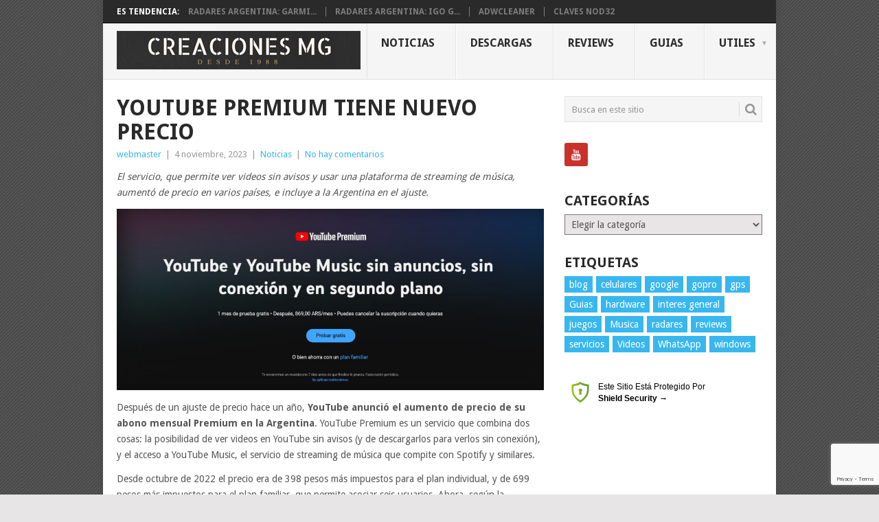

--- FILE ---
content_type: text/html; charset=UTF-8
request_url: https://creacionesmg.com.ar/youtube-premium-tiene-nuevo-precio/
body_size: 22785
content:
<!DOCTYPE html>
<html dir="ltr" lang="es" prefix="og: https://ogp.me/ns#">
<head>
<meta charset="UTF-8">
<meta name="viewport" content="width=device-width, initial-scale=1">
<link rel="profile" href="http://gmpg.org/xfn/11">
<link rel="pingback" href="https://creacionesmg.com.ar/xmlrpc.php">
<title>YouTube Premium tiene nuevo precio | Creaciones MG</title>

		<!-- All in One SEO 4.9.3 - aioseo.com -->
	<meta name="description" content="El servicio, que permite ver videos sin avisos y usar una plataforma de streaming de música, aumentó de precio en varios países, e incluye a la Argentina en el ajuste. Después de un ajuste de precio hace un año, YouTube anunció el aumento de precio de su abono mensual Premium en la Argentina. YouTube Premium es un" />
	<meta name="robots" content="max-image-preview:large" />
	<meta name="author" content="webmaster"/>
	<link rel="canonical" href="https://creacionesmg.com.ar/youtube-premium-tiene-nuevo-precio/" />
	<meta name="generator" content="All in One SEO (AIOSEO) 4.9.3" />
		<meta property="og:locale" content="es_ES" />
		<meta property="og:site_name" content="Creaciones MG | Servicios y tecnología" />
		<meta property="og:type" content="article" />
		<meta property="og:title" content="YouTube Premium tiene nuevo precio | Creaciones MG" />
		<meta property="og:description" content="El servicio, que permite ver videos sin avisos y usar una plataforma de streaming de música, aumentó de precio en varios países, e incluye a la Argentina en el ajuste. Después de un ajuste de precio hace un año, YouTube anunció el aumento de precio de su abono mensual Premium en la Argentina. YouTube Premium es un" />
		<meta property="og:url" content="https://creacionesmg.com.ar/youtube-premium-tiene-nuevo-precio/" />
		<meta property="og:image" content="https://creacionesmg.com.ar/wp-content/uploads/2022/05/noticias_NO-MELI-00.jpg" />
		<meta property="og:image:secure_url" content="https://creacionesmg.com.ar/wp-content/uploads/2022/05/noticias_NO-MELI-00.jpg" />
		<meta property="og:image:width" content="1280" />
		<meta property="og:image:height" content="720" />
		<meta property="article:published_time" content="2023-11-05T01:25:29+00:00" />
		<meta property="article:modified_time" content="2023-11-05T01:28:29+00:00" />
		<meta name="twitter:card" content="summary" />
		<meta name="twitter:title" content="YouTube Premium tiene nuevo precio | Creaciones MG" />
		<meta name="twitter:description" content="El servicio, que permite ver videos sin avisos y usar una plataforma de streaming de música, aumentó de precio en varios países, e incluye a la Argentina en el ajuste. Después de un ajuste de precio hace un año, YouTube anunció el aumento de precio de su abono mensual Premium en la Argentina. YouTube Premium es un" />
		<meta name="twitter:image" content="https://creacionesmg.com.ar/wp-content/uploads/2022/05/noticias_NO-MELI-00.jpg" />
		<script type="application/ld+json" class="aioseo-schema">
			{"@context":"https:\/\/schema.org","@graph":[{"@type":"Article","@id":"https:\/\/creacionesmg.com.ar\/youtube-premium-tiene-nuevo-precio\/#article","name":"YouTube Premium tiene nuevo precio | Creaciones MG","headline":"YouTube Premium tiene nuevo precio","author":{"@id":"https:\/\/creacionesmg.com.ar\/author\/wi800268\/#author"},"publisher":{"@id":"https:\/\/creacionesmg.com.ar\/#organization"},"image":{"@type":"ImageObject","url":"https:\/\/creacionesmg.com.ar\/wp-content\/uploads\/2023\/11\/noticias_youtube-nov23-00.jpg","width":1200,"height":800},"datePublished":"2023-11-04T22:25:29-03:00","dateModified":"2023-11-04T22:28:29-03:00","inLanguage":"es-ES","mainEntityOfPage":{"@id":"https:\/\/creacionesmg.com.ar\/youtube-premium-tiene-nuevo-precio\/#webpage"},"isPartOf":{"@id":"https:\/\/creacionesmg.com.ar\/youtube-premium-tiene-nuevo-precio\/#webpage"},"articleSection":"Noticias, interes general, Videos"},{"@type":"BreadcrumbList","@id":"https:\/\/creacionesmg.com.ar\/youtube-premium-tiene-nuevo-precio\/#breadcrumblist","itemListElement":[{"@type":"ListItem","@id":"https:\/\/creacionesmg.com.ar#listItem","position":1,"name":"Inicio","item":"https:\/\/creacionesmg.com.ar","nextItem":{"@type":"ListItem","@id":"https:\/\/creacionesmg.com.ar\/category\/noticias\/#listItem","name":"Noticias"}},{"@type":"ListItem","@id":"https:\/\/creacionesmg.com.ar\/category\/noticias\/#listItem","position":2,"name":"Noticias","item":"https:\/\/creacionesmg.com.ar\/category\/noticias\/","nextItem":{"@type":"ListItem","@id":"https:\/\/creacionesmg.com.ar\/youtube-premium-tiene-nuevo-precio\/#listItem","name":"YouTube Premium tiene nuevo precio"},"previousItem":{"@type":"ListItem","@id":"https:\/\/creacionesmg.com.ar#listItem","name":"Inicio"}},{"@type":"ListItem","@id":"https:\/\/creacionesmg.com.ar\/youtube-premium-tiene-nuevo-precio\/#listItem","position":3,"name":"YouTube Premium tiene nuevo precio","previousItem":{"@type":"ListItem","@id":"https:\/\/creacionesmg.com.ar\/category\/noticias\/#listItem","name":"Noticias"}}]},{"@type":"Organization","@id":"https:\/\/creacionesmg.com.ar\/#organization","name":"Creaciones MG","description":"Servicios y tecnolog\u00eda","url":"https:\/\/creacionesmg.com.ar\/","logo":{"@type":"ImageObject","url":"https:\/\/creacionesmg.com.ar\/wp-content\/uploads\/2017\/08\/cropped-logo-cmg-letras-caladas_angosto2-2.png","@id":"https:\/\/creacionesmg.com.ar\/youtube-premium-tiene-nuevo-precio\/#organizationLogo","width":355,"height":56},"image":{"@id":"https:\/\/creacionesmg.com.ar\/youtube-premium-tiene-nuevo-precio\/#organizationLogo"}},{"@type":"Person","@id":"https:\/\/creacionesmg.com.ar\/author\/wi800268\/#author","url":"https:\/\/creacionesmg.com.ar\/author\/wi800268\/","name":"webmaster","image":{"@type":"ImageObject","@id":"https:\/\/creacionesmg.com.ar\/youtube-premium-tiene-nuevo-precio\/#authorImage","url":"https:\/\/secure.gravatar.com\/avatar\/bb2550b883d6aa28f457b3f946e078f3dfd25074b7dff73953f62964ba0c4b40?s=96&d=mm&r=g","width":96,"height":96,"caption":"webmaster"}},{"@type":"WebPage","@id":"https:\/\/creacionesmg.com.ar\/youtube-premium-tiene-nuevo-precio\/#webpage","url":"https:\/\/creacionesmg.com.ar\/youtube-premium-tiene-nuevo-precio\/","name":"YouTube Premium tiene nuevo precio | Creaciones MG","description":"El servicio, que permite ver videos sin avisos y usar una plataforma de streaming de m\u00fasica, aument\u00f3 de precio en varios pa\u00edses, e incluye a la Argentina en el ajuste. Despu\u00e9s de un ajuste de precio hace un a\u00f1o, YouTube anunci\u00f3 el aumento de precio de su abono mensual Premium en la Argentina. YouTube Premium es un","inLanguage":"es-ES","isPartOf":{"@id":"https:\/\/creacionesmg.com.ar\/#website"},"breadcrumb":{"@id":"https:\/\/creacionesmg.com.ar\/youtube-premium-tiene-nuevo-precio\/#breadcrumblist"},"author":{"@id":"https:\/\/creacionesmg.com.ar\/author\/wi800268\/#author"},"creator":{"@id":"https:\/\/creacionesmg.com.ar\/author\/wi800268\/#author"},"image":{"@type":"ImageObject","url":"https:\/\/creacionesmg.com.ar\/wp-content\/uploads\/2023\/11\/noticias_youtube-nov23-00.jpg","@id":"https:\/\/creacionesmg.com.ar\/youtube-premium-tiene-nuevo-precio\/#mainImage","width":1200,"height":800},"primaryImageOfPage":{"@id":"https:\/\/creacionesmg.com.ar\/youtube-premium-tiene-nuevo-precio\/#mainImage"},"datePublished":"2023-11-04T22:25:29-03:00","dateModified":"2023-11-04T22:28:29-03:00"},{"@type":"WebSite","@id":"https:\/\/creacionesmg.com.ar\/#website","url":"https:\/\/creacionesmg.com.ar\/","name":"Creaciones MG","description":"Servicios y tecnolog\u00eda","inLanguage":"es-ES","publisher":{"@id":"https:\/\/creacionesmg.com.ar\/#organization"}}]}
		</script>
		<!-- All in One SEO -->

<link rel='dns-prefetch' href='//fonts.googleapis.com' />
<link rel="alternate" type="application/rss+xml" title="Creaciones MG &raquo; Feed" href="https://creacionesmg.com.ar/feed/" />
<link rel="alternate" type="application/rss+xml" title="Creaciones MG &raquo; Feed de los comentarios" href="https://creacionesmg.com.ar/comments/feed/" />
<link rel="alternate" type="application/rss+xml" title="Creaciones MG &raquo; Comentario YouTube Premium tiene nuevo precio del feed" href="https://creacionesmg.com.ar/youtube-premium-tiene-nuevo-precio/feed/" />
<link rel="alternate" title="oEmbed (JSON)" type="application/json+oembed" href="https://creacionesmg.com.ar/wp-json/oembed/1.0/embed?url=https%3A%2F%2Fcreacionesmg.com.ar%2Fyoutube-premium-tiene-nuevo-precio%2F" />
<link rel="alternate" title="oEmbed (XML)" type="text/xml+oembed" href="https://creacionesmg.com.ar/wp-json/oembed/1.0/embed?url=https%3A%2F%2Fcreacionesmg.com.ar%2Fyoutube-premium-tiene-nuevo-precio%2F&#038;format=xml" />
<style id='wp-img-auto-sizes-contain-inline-css' type='text/css'>
img:is([sizes=auto i],[sizes^="auto," i]){contain-intrinsic-size:3000px 1500px}
/*# sourceURL=wp-img-auto-sizes-contain-inline-css */
</style>
<style id='wp-emoji-styles-inline-css' type='text/css'>

	img.wp-smiley, img.emoji {
		display: inline !important;
		border: none !important;
		box-shadow: none !important;
		height: 1em !important;
		width: 1em !important;
		margin: 0 0.07em !important;
		vertical-align: -0.1em !important;
		background: none !important;
		padding: 0 !important;
	}
/*# sourceURL=wp-emoji-styles-inline-css */
</style>
<style id='wp-block-library-inline-css' type='text/css'>
:root{--wp-block-synced-color:#7a00df;--wp-block-synced-color--rgb:122,0,223;--wp-bound-block-color:var(--wp-block-synced-color);--wp-editor-canvas-background:#ddd;--wp-admin-theme-color:#007cba;--wp-admin-theme-color--rgb:0,124,186;--wp-admin-theme-color-darker-10:#006ba1;--wp-admin-theme-color-darker-10--rgb:0,107,160.5;--wp-admin-theme-color-darker-20:#005a87;--wp-admin-theme-color-darker-20--rgb:0,90,135;--wp-admin-border-width-focus:2px}@media (min-resolution:192dpi){:root{--wp-admin-border-width-focus:1.5px}}.wp-element-button{cursor:pointer}:root .has-very-light-gray-background-color{background-color:#eee}:root .has-very-dark-gray-background-color{background-color:#313131}:root .has-very-light-gray-color{color:#eee}:root .has-very-dark-gray-color{color:#313131}:root .has-vivid-green-cyan-to-vivid-cyan-blue-gradient-background{background:linear-gradient(135deg,#00d084,#0693e3)}:root .has-purple-crush-gradient-background{background:linear-gradient(135deg,#34e2e4,#4721fb 50%,#ab1dfe)}:root .has-hazy-dawn-gradient-background{background:linear-gradient(135deg,#faaca8,#dad0ec)}:root .has-subdued-olive-gradient-background{background:linear-gradient(135deg,#fafae1,#67a671)}:root .has-atomic-cream-gradient-background{background:linear-gradient(135deg,#fdd79a,#004a59)}:root .has-nightshade-gradient-background{background:linear-gradient(135deg,#330968,#31cdcf)}:root .has-midnight-gradient-background{background:linear-gradient(135deg,#020381,#2874fc)}:root{--wp--preset--font-size--normal:16px;--wp--preset--font-size--huge:42px}.has-regular-font-size{font-size:1em}.has-larger-font-size{font-size:2.625em}.has-normal-font-size{font-size:var(--wp--preset--font-size--normal)}.has-huge-font-size{font-size:var(--wp--preset--font-size--huge)}.has-text-align-center{text-align:center}.has-text-align-left{text-align:left}.has-text-align-right{text-align:right}.has-fit-text{white-space:nowrap!important}#end-resizable-editor-section{display:none}.aligncenter{clear:both}.items-justified-left{justify-content:flex-start}.items-justified-center{justify-content:center}.items-justified-right{justify-content:flex-end}.items-justified-space-between{justify-content:space-between}.screen-reader-text{border:0;clip-path:inset(50%);height:1px;margin:-1px;overflow:hidden;padding:0;position:absolute;width:1px;word-wrap:normal!important}.screen-reader-text:focus{background-color:#ddd;clip-path:none;color:#444;display:block;font-size:1em;height:auto;left:5px;line-height:normal;padding:15px 23px 14px;text-decoration:none;top:5px;width:auto;z-index:100000}html :where(.has-border-color){border-style:solid}html :where([style*=border-top-color]){border-top-style:solid}html :where([style*=border-right-color]){border-right-style:solid}html :where([style*=border-bottom-color]){border-bottom-style:solid}html :where([style*=border-left-color]){border-left-style:solid}html :where([style*=border-width]){border-style:solid}html :where([style*=border-top-width]){border-top-style:solid}html :where([style*=border-right-width]){border-right-style:solid}html :where([style*=border-bottom-width]){border-bottom-style:solid}html :where([style*=border-left-width]){border-left-style:solid}html :where(img[class*=wp-image-]){height:auto;max-width:100%}:where(figure){margin:0 0 1em}html :where(.is-position-sticky){--wp-admin--admin-bar--position-offset:var(--wp-admin--admin-bar--height,0px)}@media screen and (max-width:600px){html :where(.is-position-sticky){--wp-admin--admin-bar--position-offset:0px}}

/*# sourceURL=wp-block-library-inline-css */
</style><style id='wp-block-image-inline-css' type='text/css'>
.wp-block-image>a,.wp-block-image>figure>a{display:inline-block}.wp-block-image img{box-sizing:border-box;height:auto;max-width:100%;vertical-align:bottom}@media not (prefers-reduced-motion){.wp-block-image img.hide{visibility:hidden}.wp-block-image img.show{animation:show-content-image .4s}}.wp-block-image[style*=border-radius] img,.wp-block-image[style*=border-radius]>a{border-radius:inherit}.wp-block-image.has-custom-border img{box-sizing:border-box}.wp-block-image.aligncenter{text-align:center}.wp-block-image.alignfull>a,.wp-block-image.alignwide>a{width:100%}.wp-block-image.alignfull img,.wp-block-image.alignwide img{height:auto;width:100%}.wp-block-image .aligncenter,.wp-block-image .alignleft,.wp-block-image .alignright,.wp-block-image.aligncenter,.wp-block-image.alignleft,.wp-block-image.alignright{display:table}.wp-block-image .aligncenter>figcaption,.wp-block-image .alignleft>figcaption,.wp-block-image .alignright>figcaption,.wp-block-image.aligncenter>figcaption,.wp-block-image.alignleft>figcaption,.wp-block-image.alignright>figcaption{caption-side:bottom;display:table-caption}.wp-block-image .alignleft{float:left;margin:.5em 1em .5em 0}.wp-block-image .alignright{float:right;margin:.5em 0 .5em 1em}.wp-block-image .aligncenter{margin-left:auto;margin-right:auto}.wp-block-image :where(figcaption){margin-bottom:1em;margin-top:.5em}.wp-block-image.is-style-circle-mask img{border-radius:9999px}@supports ((-webkit-mask-image:none) or (mask-image:none)) or (-webkit-mask-image:none){.wp-block-image.is-style-circle-mask img{border-radius:0;-webkit-mask-image:url('data:image/svg+xml;utf8,<svg viewBox="0 0 100 100" xmlns="http://www.w3.org/2000/svg"><circle cx="50" cy="50" r="50"/></svg>');mask-image:url('data:image/svg+xml;utf8,<svg viewBox="0 0 100 100" xmlns="http://www.w3.org/2000/svg"><circle cx="50" cy="50" r="50"/></svg>');mask-mode:alpha;-webkit-mask-position:center;mask-position:center;-webkit-mask-repeat:no-repeat;mask-repeat:no-repeat;-webkit-mask-size:contain;mask-size:contain}}:root :where(.wp-block-image.is-style-rounded img,.wp-block-image .is-style-rounded img){border-radius:9999px}.wp-block-image figure{margin:0}.wp-lightbox-container{display:flex;flex-direction:column;position:relative}.wp-lightbox-container img{cursor:zoom-in}.wp-lightbox-container img:hover+button{opacity:1}.wp-lightbox-container button{align-items:center;backdrop-filter:blur(16px) saturate(180%);background-color:#5a5a5a40;border:none;border-radius:4px;cursor:zoom-in;display:flex;height:20px;justify-content:center;opacity:0;padding:0;position:absolute;right:16px;text-align:center;top:16px;width:20px;z-index:100}@media not (prefers-reduced-motion){.wp-lightbox-container button{transition:opacity .2s ease}}.wp-lightbox-container button:focus-visible{outline:3px auto #5a5a5a40;outline:3px auto -webkit-focus-ring-color;outline-offset:3px}.wp-lightbox-container button:hover{cursor:pointer;opacity:1}.wp-lightbox-container button:focus{opacity:1}.wp-lightbox-container button:focus,.wp-lightbox-container button:hover,.wp-lightbox-container button:not(:hover):not(:active):not(.has-background){background-color:#5a5a5a40;border:none}.wp-lightbox-overlay{box-sizing:border-box;cursor:zoom-out;height:100vh;left:0;overflow:hidden;position:fixed;top:0;visibility:hidden;width:100%;z-index:100000}.wp-lightbox-overlay .close-button{align-items:center;cursor:pointer;display:flex;justify-content:center;min-height:40px;min-width:40px;padding:0;position:absolute;right:calc(env(safe-area-inset-right) + 16px);top:calc(env(safe-area-inset-top) + 16px);z-index:5000000}.wp-lightbox-overlay .close-button:focus,.wp-lightbox-overlay .close-button:hover,.wp-lightbox-overlay .close-button:not(:hover):not(:active):not(.has-background){background:none;border:none}.wp-lightbox-overlay .lightbox-image-container{height:var(--wp--lightbox-container-height);left:50%;overflow:hidden;position:absolute;top:50%;transform:translate(-50%,-50%);transform-origin:top left;width:var(--wp--lightbox-container-width);z-index:9999999999}.wp-lightbox-overlay .wp-block-image{align-items:center;box-sizing:border-box;display:flex;height:100%;justify-content:center;margin:0;position:relative;transform-origin:0 0;width:100%;z-index:3000000}.wp-lightbox-overlay .wp-block-image img{height:var(--wp--lightbox-image-height);min-height:var(--wp--lightbox-image-height);min-width:var(--wp--lightbox-image-width);width:var(--wp--lightbox-image-width)}.wp-lightbox-overlay .wp-block-image figcaption{display:none}.wp-lightbox-overlay button{background:none;border:none}.wp-lightbox-overlay .scrim{background-color:#fff;height:100%;opacity:.9;position:absolute;width:100%;z-index:2000000}.wp-lightbox-overlay.active{visibility:visible}@media not (prefers-reduced-motion){.wp-lightbox-overlay.active{animation:turn-on-visibility .25s both}.wp-lightbox-overlay.active img{animation:turn-on-visibility .35s both}.wp-lightbox-overlay.show-closing-animation:not(.active){animation:turn-off-visibility .35s both}.wp-lightbox-overlay.show-closing-animation:not(.active) img{animation:turn-off-visibility .25s both}.wp-lightbox-overlay.zoom.active{animation:none;opacity:1;visibility:visible}.wp-lightbox-overlay.zoom.active .lightbox-image-container{animation:lightbox-zoom-in .4s}.wp-lightbox-overlay.zoom.active .lightbox-image-container img{animation:none}.wp-lightbox-overlay.zoom.active .scrim{animation:turn-on-visibility .4s forwards}.wp-lightbox-overlay.zoom.show-closing-animation:not(.active){animation:none}.wp-lightbox-overlay.zoom.show-closing-animation:not(.active) .lightbox-image-container{animation:lightbox-zoom-out .4s}.wp-lightbox-overlay.zoom.show-closing-animation:not(.active) .lightbox-image-container img{animation:none}.wp-lightbox-overlay.zoom.show-closing-animation:not(.active) .scrim{animation:turn-off-visibility .4s forwards}}@keyframes show-content-image{0%{visibility:hidden}99%{visibility:hidden}to{visibility:visible}}@keyframes turn-on-visibility{0%{opacity:0}to{opacity:1}}@keyframes turn-off-visibility{0%{opacity:1;visibility:visible}99%{opacity:0;visibility:visible}to{opacity:0;visibility:hidden}}@keyframes lightbox-zoom-in{0%{transform:translate(calc((-100vw + var(--wp--lightbox-scrollbar-width))/2 + var(--wp--lightbox-initial-left-position)),calc(-50vh + var(--wp--lightbox-initial-top-position))) scale(var(--wp--lightbox-scale))}to{transform:translate(-50%,-50%) scale(1)}}@keyframes lightbox-zoom-out{0%{transform:translate(-50%,-50%) scale(1);visibility:visible}99%{visibility:visible}to{transform:translate(calc((-100vw + var(--wp--lightbox-scrollbar-width))/2 + var(--wp--lightbox-initial-left-position)),calc(-50vh + var(--wp--lightbox-initial-top-position))) scale(var(--wp--lightbox-scale));visibility:hidden}}
/*# sourceURL=https://creacionesmg.com.ar/wp-includes/blocks/image/style.min.css */
</style>
<style id='wp-block-image-theme-inline-css' type='text/css'>
:root :where(.wp-block-image figcaption){color:#555;font-size:13px;text-align:center}.is-dark-theme :root :where(.wp-block-image figcaption){color:#ffffffa6}.wp-block-image{margin:0 0 1em}
/*# sourceURL=https://creacionesmg.com.ar/wp-includes/blocks/image/theme.min.css */
</style>
<style id='wp-block-list-inline-css' type='text/css'>
ol,ul{box-sizing:border-box}:root :where(.wp-block-list.has-background){padding:1.25em 2.375em}
/*# sourceURL=https://creacionesmg.com.ar/wp-includes/blocks/list/style.min.css */
</style>
<style id='wp-block-paragraph-inline-css' type='text/css'>
.is-small-text{font-size:.875em}.is-regular-text{font-size:1em}.is-large-text{font-size:2.25em}.is-larger-text{font-size:3em}.has-drop-cap:not(:focus):first-letter{float:left;font-size:8.4em;font-style:normal;font-weight:100;line-height:.68;margin:.05em .1em 0 0;text-transform:uppercase}body.rtl .has-drop-cap:not(:focus):first-letter{float:none;margin-left:.1em}p.has-drop-cap.has-background{overflow:hidden}:root :where(p.has-background){padding:1.25em 2.375em}:where(p.has-text-color:not(.has-link-color)) a{color:inherit}p.has-text-align-left[style*="writing-mode:vertical-lr"],p.has-text-align-right[style*="writing-mode:vertical-rl"]{rotate:180deg}
/*# sourceURL=https://creacionesmg.com.ar/wp-includes/blocks/paragraph/style.min.css */
</style>
<style id='wp-block-separator-inline-css' type='text/css'>
@charset "UTF-8";.wp-block-separator{border:none;border-top:2px solid}:root :where(.wp-block-separator.is-style-dots){height:auto;line-height:1;text-align:center}:root :where(.wp-block-separator.is-style-dots):before{color:currentColor;content:"···";font-family:serif;font-size:1.5em;letter-spacing:2em;padding-left:2em}.wp-block-separator.is-style-dots{background:none!important;border:none!important}
/*# sourceURL=https://creacionesmg.com.ar/wp-includes/blocks/separator/style.min.css */
</style>
<style id='wp-block-separator-theme-inline-css' type='text/css'>
.wp-block-separator.has-css-opacity{opacity:.4}.wp-block-separator{border:none;border-bottom:2px solid;margin-left:auto;margin-right:auto}.wp-block-separator.has-alpha-channel-opacity{opacity:1}.wp-block-separator:not(.is-style-wide):not(.is-style-dots){width:100px}.wp-block-separator.has-background:not(.is-style-dots){border-bottom:none;height:1px}.wp-block-separator.has-background:not(.is-style-wide):not(.is-style-dots){height:2px}
/*# sourceURL=https://creacionesmg.com.ar/wp-includes/blocks/separator/theme.min.css */
</style>
<style id='wp-block-spacer-inline-css' type='text/css'>
.wp-block-spacer{clear:both}
/*# sourceURL=https://creacionesmg.com.ar/wp-includes/blocks/spacer/style.min.css */
</style>
<style id='global-styles-inline-css' type='text/css'>
:root{--wp--preset--aspect-ratio--square: 1;--wp--preset--aspect-ratio--4-3: 4/3;--wp--preset--aspect-ratio--3-4: 3/4;--wp--preset--aspect-ratio--3-2: 3/2;--wp--preset--aspect-ratio--2-3: 2/3;--wp--preset--aspect-ratio--16-9: 16/9;--wp--preset--aspect-ratio--9-16: 9/16;--wp--preset--color--black: #000000;--wp--preset--color--cyan-bluish-gray: #abb8c3;--wp--preset--color--white: #ffffff;--wp--preset--color--pale-pink: #f78da7;--wp--preset--color--vivid-red: #cf2e2e;--wp--preset--color--luminous-vivid-orange: #ff6900;--wp--preset--color--luminous-vivid-amber: #fcb900;--wp--preset--color--light-green-cyan: #7bdcb5;--wp--preset--color--vivid-green-cyan: #00d084;--wp--preset--color--pale-cyan-blue: #8ed1fc;--wp--preset--color--vivid-cyan-blue: #0693e3;--wp--preset--color--vivid-purple: #9b51e0;--wp--preset--gradient--vivid-cyan-blue-to-vivid-purple: linear-gradient(135deg,rgb(6,147,227) 0%,rgb(155,81,224) 100%);--wp--preset--gradient--light-green-cyan-to-vivid-green-cyan: linear-gradient(135deg,rgb(122,220,180) 0%,rgb(0,208,130) 100%);--wp--preset--gradient--luminous-vivid-amber-to-luminous-vivid-orange: linear-gradient(135deg,rgb(252,185,0) 0%,rgb(255,105,0) 100%);--wp--preset--gradient--luminous-vivid-orange-to-vivid-red: linear-gradient(135deg,rgb(255,105,0) 0%,rgb(207,46,46) 100%);--wp--preset--gradient--very-light-gray-to-cyan-bluish-gray: linear-gradient(135deg,rgb(238,238,238) 0%,rgb(169,184,195) 100%);--wp--preset--gradient--cool-to-warm-spectrum: linear-gradient(135deg,rgb(74,234,220) 0%,rgb(151,120,209) 20%,rgb(207,42,186) 40%,rgb(238,44,130) 60%,rgb(251,105,98) 80%,rgb(254,248,76) 100%);--wp--preset--gradient--blush-light-purple: linear-gradient(135deg,rgb(255,206,236) 0%,rgb(152,150,240) 100%);--wp--preset--gradient--blush-bordeaux: linear-gradient(135deg,rgb(254,205,165) 0%,rgb(254,45,45) 50%,rgb(107,0,62) 100%);--wp--preset--gradient--luminous-dusk: linear-gradient(135deg,rgb(255,203,112) 0%,rgb(199,81,192) 50%,rgb(65,88,208) 100%);--wp--preset--gradient--pale-ocean: linear-gradient(135deg,rgb(255,245,203) 0%,rgb(182,227,212) 50%,rgb(51,167,181) 100%);--wp--preset--gradient--electric-grass: linear-gradient(135deg,rgb(202,248,128) 0%,rgb(113,206,126) 100%);--wp--preset--gradient--midnight: linear-gradient(135deg,rgb(2,3,129) 0%,rgb(40,116,252) 100%);--wp--preset--font-size--small: 13px;--wp--preset--font-size--medium: 20px;--wp--preset--font-size--large: 36px;--wp--preset--font-size--x-large: 42px;--wp--preset--spacing--20: 0.44rem;--wp--preset--spacing--30: 0.67rem;--wp--preset--spacing--40: 1rem;--wp--preset--spacing--50: 1.5rem;--wp--preset--spacing--60: 2.25rem;--wp--preset--spacing--70: 3.38rem;--wp--preset--spacing--80: 5.06rem;--wp--preset--shadow--natural: 6px 6px 9px rgba(0, 0, 0, 0.2);--wp--preset--shadow--deep: 12px 12px 50px rgba(0, 0, 0, 0.4);--wp--preset--shadow--sharp: 6px 6px 0px rgba(0, 0, 0, 0.2);--wp--preset--shadow--outlined: 6px 6px 0px -3px rgb(255, 255, 255), 6px 6px rgb(0, 0, 0);--wp--preset--shadow--crisp: 6px 6px 0px rgb(0, 0, 0);}:where(.is-layout-flex){gap: 0.5em;}:where(.is-layout-grid){gap: 0.5em;}body .is-layout-flex{display: flex;}.is-layout-flex{flex-wrap: wrap;align-items: center;}.is-layout-flex > :is(*, div){margin: 0;}body .is-layout-grid{display: grid;}.is-layout-grid > :is(*, div){margin: 0;}:where(.wp-block-columns.is-layout-flex){gap: 2em;}:where(.wp-block-columns.is-layout-grid){gap: 2em;}:where(.wp-block-post-template.is-layout-flex){gap: 1.25em;}:where(.wp-block-post-template.is-layout-grid){gap: 1.25em;}.has-black-color{color: var(--wp--preset--color--black) !important;}.has-cyan-bluish-gray-color{color: var(--wp--preset--color--cyan-bluish-gray) !important;}.has-white-color{color: var(--wp--preset--color--white) !important;}.has-pale-pink-color{color: var(--wp--preset--color--pale-pink) !important;}.has-vivid-red-color{color: var(--wp--preset--color--vivid-red) !important;}.has-luminous-vivid-orange-color{color: var(--wp--preset--color--luminous-vivid-orange) !important;}.has-luminous-vivid-amber-color{color: var(--wp--preset--color--luminous-vivid-amber) !important;}.has-light-green-cyan-color{color: var(--wp--preset--color--light-green-cyan) !important;}.has-vivid-green-cyan-color{color: var(--wp--preset--color--vivid-green-cyan) !important;}.has-pale-cyan-blue-color{color: var(--wp--preset--color--pale-cyan-blue) !important;}.has-vivid-cyan-blue-color{color: var(--wp--preset--color--vivid-cyan-blue) !important;}.has-vivid-purple-color{color: var(--wp--preset--color--vivid-purple) !important;}.has-black-background-color{background-color: var(--wp--preset--color--black) !important;}.has-cyan-bluish-gray-background-color{background-color: var(--wp--preset--color--cyan-bluish-gray) !important;}.has-white-background-color{background-color: var(--wp--preset--color--white) !important;}.has-pale-pink-background-color{background-color: var(--wp--preset--color--pale-pink) !important;}.has-vivid-red-background-color{background-color: var(--wp--preset--color--vivid-red) !important;}.has-luminous-vivid-orange-background-color{background-color: var(--wp--preset--color--luminous-vivid-orange) !important;}.has-luminous-vivid-amber-background-color{background-color: var(--wp--preset--color--luminous-vivid-amber) !important;}.has-light-green-cyan-background-color{background-color: var(--wp--preset--color--light-green-cyan) !important;}.has-vivid-green-cyan-background-color{background-color: var(--wp--preset--color--vivid-green-cyan) !important;}.has-pale-cyan-blue-background-color{background-color: var(--wp--preset--color--pale-cyan-blue) !important;}.has-vivid-cyan-blue-background-color{background-color: var(--wp--preset--color--vivid-cyan-blue) !important;}.has-vivid-purple-background-color{background-color: var(--wp--preset--color--vivid-purple) !important;}.has-black-border-color{border-color: var(--wp--preset--color--black) !important;}.has-cyan-bluish-gray-border-color{border-color: var(--wp--preset--color--cyan-bluish-gray) !important;}.has-white-border-color{border-color: var(--wp--preset--color--white) !important;}.has-pale-pink-border-color{border-color: var(--wp--preset--color--pale-pink) !important;}.has-vivid-red-border-color{border-color: var(--wp--preset--color--vivid-red) !important;}.has-luminous-vivid-orange-border-color{border-color: var(--wp--preset--color--luminous-vivid-orange) !important;}.has-luminous-vivid-amber-border-color{border-color: var(--wp--preset--color--luminous-vivid-amber) !important;}.has-light-green-cyan-border-color{border-color: var(--wp--preset--color--light-green-cyan) !important;}.has-vivid-green-cyan-border-color{border-color: var(--wp--preset--color--vivid-green-cyan) !important;}.has-pale-cyan-blue-border-color{border-color: var(--wp--preset--color--pale-cyan-blue) !important;}.has-vivid-cyan-blue-border-color{border-color: var(--wp--preset--color--vivid-cyan-blue) !important;}.has-vivid-purple-border-color{border-color: var(--wp--preset--color--vivid-purple) !important;}.has-vivid-cyan-blue-to-vivid-purple-gradient-background{background: var(--wp--preset--gradient--vivid-cyan-blue-to-vivid-purple) !important;}.has-light-green-cyan-to-vivid-green-cyan-gradient-background{background: var(--wp--preset--gradient--light-green-cyan-to-vivid-green-cyan) !important;}.has-luminous-vivid-amber-to-luminous-vivid-orange-gradient-background{background: var(--wp--preset--gradient--luminous-vivid-amber-to-luminous-vivid-orange) !important;}.has-luminous-vivid-orange-to-vivid-red-gradient-background{background: var(--wp--preset--gradient--luminous-vivid-orange-to-vivid-red) !important;}.has-very-light-gray-to-cyan-bluish-gray-gradient-background{background: var(--wp--preset--gradient--very-light-gray-to-cyan-bluish-gray) !important;}.has-cool-to-warm-spectrum-gradient-background{background: var(--wp--preset--gradient--cool-to-warm-spectrum) !important;}.has-blush-light-purple-gradient-background{background: var(--wp--preset--gradient--blush-light-purple) !important;}.has-blush-bordeaux-gradient-background{background: var(--wp--preset--gradient--blush-bordeaux) !important;}.has-luminous-dusk-gradient-background{background: var(--wp--preset--gradient--luminous-dusk) !important;}.has-pale-ocean-gradient-background{background: var(--wp--preset--gradient--pale-ocean) !important;}.has-electric-grass-gradient-background{background: var(--wp--preset--gradient--electric-grass) !important;}.has-midnight-gradient-background{background: var(--wp--preset--gradient--midnight) !important;}.has-small-font-size{font-size: var(--wp--preset--font-size--small) !important;}.has-medium-font-size{font-size: var(--wp--preset--font-size--medium) !important;}.has-large-font-size{font-size: var(--wp--preset--font-size--large) !important;}.has-x-large-font-size{font-size: var(--wp--preset--font-size--x-large) !important;}
/*# sourceURL=global-styles-inline-css */
</style>

<style id='classic-theme-styles-inline-css' type='text/css'>
/*! This file is auto-generated */
.wp-block-button__link{color:#fff;background-color:#32373c;border-radius:9999px;box-shadow:none;text-decoration:none;padding:calc(.667em + 2px) calc(1.333em + 2px);font-size:1.125em}.wp-block-file__button{background:#32373c;color:#fff;text-decoration:none}
/*# sourceURL=/wp-includes/css/classic-themes.min.css */
</style>
<link rel='stylesheet' id='bbspoiler-css' href='https://creacionesmg.com.ar/wp-content/plugins/bbspoiler/inc/bbspoiler.css?ver=6.9' type='text/css' media='all' />
<link rel='stylesheet' id='contact-form-7-css' href='https://creacionesmg.com.ar/wp-content/plugins/contact-form-7/includes/css/styles.css?ver=6.1.4' type='text/css' media='all' />
<link rel='stylesheet' id='bwg_fonts-css' href='https://creacionesmg.com.ar/wp-content/plugins/photo-gallery/css/bwg-fonts/fonts.css?ver=0.0.1' type='text/css' media='all' />
<link rel='stylesheet' id='sumoselect-css' href='https://creacionesmg.com.ar/wp-content/plugins/photo-gallery/css/sumoselect.min.css?ver=3.4.6' type='text/css' media='all' />
<link rel='stylesheet' id='mCustomScrollbar-css' href='https://creacionesmg.com.ar/wp-content/plugins/photo-gallery/css/jquery.mCustomScrollbar.min.css?ver=3.1.5' type='text/css' media='all' />
<link rel='stylesheet' id='bwg_frontend-css' href='https://creacionesmg.com.ar/wp-content/plugins/photo-gallery/css/styles.min.css?ver=1.8.37' type='text/css' media='all' />
<link rel='stylesheet' id='widgetopts-styles-css' href='https://creacionesmg.com.ar/wp-content/plugins/widget-options/assets/css/widget-options.css?ver=4.1.3' type='text/css' media='all' />
<link rel='stylesheet' id='point-style-css' href='https://creacionesmg.com.ar/wp-content/themes/point/style.css?ver=6.9' type='text/css' media='all' />
<style id='point-style-inline-css' type='text/css'>

		a:hover, .menu .current-menu-item > a, .menu .current-menu-item, .current-menu-ancestor > a.sf-with-ul, .current-menu-ancestor, footer .textwidget a, .single_post a:not(.wp-block-button__link), #commentform a, .copyrights a:hover, a, footer .widget li a:hover, .menu > li:hover > a, .single_post .post-info a, .post-info a, .readMore a, .reply a, .fn a, .carousel a:hover, .single_post .related-posts a:hover, .sidebar.c-4-12 .textwidget a, footer .textwidget a, .sidebar.c-4-12 a:hover, .title a:hover, .trending-articles li a:hover { color: #38b7ee; }
		.review-result, .review-total-only { color: #38b7ee!important; }
		.nav-previous a, .nav-next a, .sub-menu, #commentform input#submit, .tagcloud a, #tabber ul.tabs li a.selected, .featured-cat, .mts-subscribe input[type='submit'], .pagination a, .widget .wpt_widget_content #tags-tab-content ul li a, .latestPost-review-wrapper, .pagination .dots, .primary-navigation #wpmm-megamenu .wpmm-posts .wpmm-pagination a, #wpmm-megamenu .review-total-only, body .latestPost-review-wrapper, .review-type-circle.wp-review-show-total { background: #38b7ee; color: #fff; } .header-button { background: #38B7EE; } #logo a { color: ##555; }
		
		
/*# sourceURL=point-style-inline-css */
</style>
<link rel='stylesheet' id='theme-slug-fonts-css' href='//fonts.googleapis.com/css?family=Droid+Sans%3A400%2C700&#038;subset=latin-ext' type='text/css' media='all' />
<script type="text/javascript" src="https://creacionesmg.com.ar/wp-includes/js/jquery/jquery.min.js?ver=3.7.1" id="jquery-core-js"></script>
<script type="text/javascript" src="https://creacionesmg.com.ar/wp-includes/js/jquery/jquery-migrate.min.js?ver=3.4.1" id="jquery-migrate-js"></script>
<script type="text/javascript" id="bbspoiler-js-extra">
/* <![CDATA[ */
var title = {"unfolded":"Ampliar","folded":"Plegar"};
//# sourceURL=bbspoiler-js-extra
/* ]]> */
</script>
<script type="text/javascript" src="https://creacionesmg.com.ar/wp-content/plugins/bbspoiler/inc/bbspoiler.js?ver=6.9" id="bbspoiler-js"></script>
<script type="text/javascript" src="https://creacionesmg.com.ar/wp-content/plugins/photo-gallery/js/jquery.sumoselect.min.js?ver=3.4.6" id="sumoselect-js"></script>
<script type="text/javascript" src="https://creacionesmg.com.ar/wp-content/plugins/photo-gallery/js/tocca.min.js?ver=2.0.9" id="bwg_mobile-js"></script>
<script type="text/javascript" src="https://creacionesmg.com.ar/wp-content/plugins/photo-gallery/js/jquery.mCustomScrollbar.concat.min.js?ver=3.1.5" id="mCustomScrollbar-js"></script>
<script type="text/javascript" src="https://creacionesmg.com.ar/wp-content/plugins/photo-gallery/js/jquery.fullscreen.min.js?ver=0.6.0" id="jquery-fullscreen-js"></script>
<script type="text/javascript" id="bwg_frontend-js-extra">
/* <![CDATA[ */
var bwg_objectsL10n = {"bwg_field_required":"este campo es obligatorio.","bwg_mail_validation":"Esta no es una direcci\u00f3n de correo electr\u00f3nico v\u00e1lida.","bwg_search_result":"No hay im\u00e1genes que coincidan con tu b\u00fasqueda.","bwg_select_tag":"Seleccionar la etiqueta","bwg_order_by":"Ordenar por","bwg_search":"Buscar","bwg_show_ecommerce":"Mostrar el comercio electr\u00f3nico","bwg_hide_ecommerce":"Ocultar el comercio electr\u00f3nico","bwg_show_comments":"Restaurar","bwg_hide_comments":"Ocultar comentarios","bwg_restore":"Restaurar","bwg_maximize":"Maximizar","bwg_fullscreen":"Pantalla completa","bwg_exit_fullscreen":"Salir de pantalla completa","bwg_search_tag":"BUSCAR...","bwg_tag_no_match":"No se han encontrado etiquetas","bwg_all_tags_selected":"Todas las etiquetas seleccionadas","bwg_tags_selected":"etiqueta seleccionada","play":"Reproducir","pause":"Pausa","is_pro":"","bwg_play":"Reproducir","bwg_pause":"Pausa","bwg_hide_info":"Anterior informaci\u00f3n","bwg_show_info":"Mostrar info","bwg_hide_rating":"Ocultar las valoraciones","bwg_show_rating":"Mostrar la valoraci\u00f3n","ok":"Aceptar","cancel":"Cancelar","select_all":"Seleccionar todo","lazy_load":"0","lazy_loader":"https://creacionesmg.com.ar/wp-content/plugins/photo-gallery/images/ajax_loader.png","front_ajax":"0","bwg_tag_see_all":"Ver todas las etiquetas","bwg_tag_see_less":"Ver menos etiquetas"};
//# sourceURL=bwg_frontend-js-extra
/* ]]> */
</script>
<script type="text/javascript" src="https://creacionesmg.com.ar/wp-content/plugins/photo-gallery/js/scripts.min.js?ver=1.8.37" id="bwg_frontend-js"></script>
<script type="text/javascript" src="https://creacionesmg.com.ar/wp-content/themes/point/js/customscripts.js?ver=6.9" id="point-customscripts-js"></script>
<link rel="https://api.w.org/" href="https://creacionesmg.com.ar/wp-json/" /><link rel="alternate" title="JSON" type="application/json" href="https://creacionesmg.com.ar/wp-json/wp/v2/posts/3709" /><link rel="EditURI" type="application/rsd+xml" title="RSD" href="https://creacionesmg.com.ar/xmlrpc.php?rsd" />
<meta name="generator" content="WordPress 6.9" />
<link rel='shortlink' href='https://creacionesmg.com.ar/?p=3709' />
		<style type="text/css">
							.site-title a,
				.site-description {
					color: #2a2a2a;
				}
						</style>
		<style type="text/css" id="custom-background-css">
body.custom-background { background-color: #e7e5e6; background-image: url("https://creacionesmg.com.ar/wp-content/uploads/2014/06/top-bg.jpg"); background-position: center top; background-size: auto; background-repeat: repeat; background-attachment: scroll; }
</style>
	<link rel="icon" href="https://creacionesmg.com.ar/wp-content/uploads/2016/03/favicon-65x65.jpg" sizes="32x32" />
<link rel="icon" href="https://creacionesmg.com.ar/wp-content/uploads/2016/03/favicon.jpg" sizes="192x192" />
<link rel="apple-touch-icon" href="https://creacionesmg.com.ar/wp-content/uploads/2016/03/favicon.jpg" />
<meta name="msapplication-TileImage" content="https://creacionesmg.com.ar/wp-content/uploads/2016/03/favicon.jpg" />
</head>

<body id="blog" class="wp-singular post-template-default single single-post postid-3709 single-format-standard custom-background wp-embed-responsive wp-theme-point boxed cslayout">

<div class="main-container clear">

				<div class="trending-articles">
				<ul>
					<li class="firstlink">Es tendencia:</li>
													<li class="trendingPost">
									<a href="https://creacionesmg.com.ar/radares-gps/" title="Radares Argentina: Garmin GPS" rel="bookmark">Radares Argentina: Garmi...</a>
								</li>
																<li class="trendingPost">
									<a href="https://creacionesmg.com.ar/radares-argentina-igo-argentina/" title="Radares Argentina: iGO GPS" rel="bookmark">Radares Argentina: iGO G...</a>
								</li>
																<li class="trendingPost">
									<a href="https://creacionesmg.com.ar/adwcleaner/" title="AdwCleaner" rel="bookmark">AdwCleaner</a>
								</li>
																<li class="trendingPost">
									<a href="https://creacionesmg.com.ar/claves-nod32/" title="Claves NOD32" rel="bookmark">Claves NOD32</a>
								</li>
												</ul>
			</div>
					<header id="masthead" class="site-header" role="banner">
			<div class="site-branding">
															<h2 id="logo" class="image-logo" itemprop="headline">
							<a href="https://creacionesmg.com.ar"><img src="https://creacionesmg.com.ar/wp-content/uploads/2017/08/logo-cmg-letras-caladas_angosto2.png" alt="Creaciones MG"></a>
						</h2><!-- END #logo -->
									
				<a href="#" id="pull" class="toggle-mobile-menu">Menú</a>
				<div class="primary-navigation">
					<nav id="navigation" class="mobile-menu-wrapper" role="navigation">
						<ul id="menu-menu" class="menu clearfix"><li id="menu-item-29" class="menu-item menu-item-type-taxonomy menu-item-object-category current-post-ancestor current-menu-parent current-post-parent"><a title="noticias importantes" href="https://creacionesmg.com.ar/category/noticias/">Noticias<br /><span class="sub"></span></a></li>
<li id="menu-item-133" class="menu-item menu-item-type-taxonomy menu-item-object-category"><a title="Descargar archivos y programas" href="https://creacionesmg.com.ar/category/descargas/">Descargas<br /><span class="sub"></span></a></li>
<li id="menu-item-211" class="menu-item menu-item-type-taxonomy menu-item-object-category"><a title="revisiones de productos" href="https://creacionesmg.com.ar/category/reviews/">Reviews<br /><span class="sub"></span></a></li>
<li id="menu-item-575" class="menu-item menu-item-type-taxonomy menu-item-object-category"><a title="Guías de cómo hacer&#8230;" href="https://creacionesmg.com.ar/category/guias/">Guias<br /><span class="sub"></span></a></li>
<li id="menu-item-1580" class="menu-item menu-item-type-taxonomy menu-item-object-category menu-item-has-children"><a title="Links y Servicios" href="https://creacionesmg.com.ar/category/util/">Utiles<br /><span class="sub"></span></a>
<ul class="sub-menu">
	<li id="menu-item-2234" class="menu-item menu-item-type-taxonomy menu-item-object-category"><a title="Redacción de la casa" href="https://creacionesmg.com.ar/category/util/blog/">Blog<br /><span class="sub"></span></a></li>
	<li id="menu-item-128" class="menu-item menu-item-type-taxonomy menu-item-object-category"><a title="sitios recomendados" href="https://creacionesmg.com.ar/category/util/links/">Links<br /><span class="sub"></span></a></li>
	<li id="menu-item-28" class="menu-item menu-item-type-taxonomy menu-item-object-category"><a title="Empresas de confianza" href="https://creacionesmg.com.ar/category/util/servicios/">Servicios<br /><span class="sub"></span></a></li>
	<li id="menu-item-1575" class="menu-item menu-item-type-post_type menu-item-object-page"><a href="https://creacionesmg.com.ar/contactenos/">Contacto<br /><span class="sub"></span></a></li>
</ul>
</li>
</ul>					</nav><!-- #navigation -->
				</div><!-- .primary-navigation -->
			</div><!-- .site-branding -->
		</header><!-- #masthead -->

		<div id="page" class="single clear">
	<div class="content">
		<!-- Start Article -->
		<article class="article">
							<div id="post-3709" class="post post-3709 type-post status-publish format-standard has-post-thumbnail hentry category-noticias tag-interes-general tag-videos">
					<div class="single_post">
													<header>
																	<h1 class="title single-title">YouTube Premium tiene nuevo precio</h1>
																									<div class="post-info"><span class="theauthor"><a href="https://creacionesmg.com.ar/author/wi800268/" title="Entradas de webmaster" rel="author">webmaster</a></span> | <span class="thetime">4 noviembre, 2023</span> | <span class="thecategory"><a href="https://creacionesmg.com.ar/category/noticias/" rel="category tag">Noticias</a></span> | <span class="thecomment"><a href="https://creacionesmg.com.ar/youtube-premium-tiene-nuevo-precio/#respond">No hay comentarios</a></span></div>
															</header>
												<!-- Start Content -->
						<div class="post-single-content box mark-links">
							
<p><em>El servicio, que permite ver videos sin avisos y usar una plataforma de streaming de música, aumentó de precio en varios países, e incluye a la Argentina en el ajuste.</em></p>


<div class="wp-block-image">
<figure class="aligncenter size-large"><img fetchpriority="high" decoding="async" width="1024" height="435" src="https://creacionesmg.com.ar/wp-content/uploads/2023/11/noticias_youtube-nov23-01-1024x435.jpg" alt="" class="wp-image-3712" srcset="https://creacionesmg.com.ar/wp-content/uploads/2023/11/noticias_youtube-nov23-01-1024x435.jpg 1024w, https://creacionesmg.com.ar/wp-content/uploads/2023/11/noticias_youtube-nov23-01-300x127.jpg 300w, https://creacionesmg.com.ar/wp-content/uploads/2023/11/noticias_youtube-nov23-01-768x326.jpg 768w, https://creacionesmg.com.ar/wp-content/uploads/2023/11/noticias_youtube-nov23-01-1536x652.jpg 1536w, https://creacionesmg.com.ar/wp-content/uploads/2023/11/noticias_youtube-nov23-01-1320x560.jpg 1320w, https://creacionesmg.com.ar/wp-content/uploads/2023/11/noticias_youtube-nov23-01.jpg 1896w" sizes="(max-width: 1024px) 100vw, 1024px" /></figure>
</div>


<p>Después de&nbsp;un ajuste de precio hace un año,&nbsp;<strong>YouTube anunció el aumento de precio de su abono mensual Premium en la Argentina</strong>. YouTube Premium es un servicio que combina dos cosas: la posibilidad de&nbsp;ver videos en YouTube sin avisos&nbsp;(y de descargarlos para verlos sin conexión), y el&nbsp;acceso a YouTube Music, el servicio de streaming de música que compite con Spotify y similares.</p>



<p>Desde&nbsp;octubre de 2022 el precio era de 398 pesos más impuestos&nbsp;para el plan individual, y de 699 pesos más impuestos para el plan familiar, que permite asociar seis usuarios. Ahora, según la compañía, <strong>a partir de diciembre de 2023 los precios serán los siguientes</strong>:</p>



<ul class="wp-block-list">
<li>Plan individual: 869 pesos</li>



<li>Plan familiar: 1569 pesos</li>
</ul>



<p class="has-text-align-center has-black-color has-cyan-bluish-gray-background-color has-text-color has-background"><strong>Recuerde que en Argentina, el usuario paga el doble, debido a retenciones de la AFIP</strong></p>



<p>En ambos casos, hay que tener en cuenta que pese a que el monto está expresado en pesos,&nbsp;<strong>se trata de un gasto en dólares, por lo que al momento de pagarlo con la tarjeta el número final se duplica,</strong>&nbsp;tal como dispuso la AFIP a principios de octubre, teniendo en cuenta el impuesto PAIS y la retención a cuenta de Ganancias y Bienes Personales, que suman un 100% de percepciones sobre el valor original. Así, los números finales serán de:</p>



<ul class="wp-block-list">
<li><strong>Plan individual: 1738 pesos</strong></li>



<li><strong>Plan familiar: 3138 pesos</strong></li>
</ul>



<div style="height:41px" aria-hidden="true" class="wp-block-spacer"></div>



<p>Fuente: lanacion // Youtube</p>



<hr class="wp-block-separator has-alpha-channel-opacity"/>



<p></p>
						</div>
						<!-- End Content -->
						<div class="related-posts"><h3>Entradas relacionadas</h3><div class="postauthor-top"><ul>											<li class=" rpexcerpt1 ">
												<a class="relatedthumb" href="https://creacionesmg.com.ar/star-wars-el-despertar-de-la-fuerza/" rel="bookmark" title="Star Wars: El despertar de la fuerza">
													<span class="rthumb">
														<img width="60" height="57" src="https://creacionesmg.com.ar/wp-content/uploads/2015/06/noticias_starwars7-2-60x57.jpg" class="attachment-widgetthumb size-widgetthumb wp-post-image" alt="" title="" decoding="async" srcset="https://creacionesmg.com.ar/wp-content/uploads/2015/06/noticias_starwars7-2-60x57.jpg 60w, https://creacionesmg.com.ar/wp-content/uploads/2015/06/noticias_starwars7-2-140x130.jpg 140w" sizes="(max-width: 60px) 100vw, 60px" />													</span>
													<span>
														Star Wars: El despertar de la fuerza													</span>
												</a>
												<div class="meta">
													<a href="https://creacionesmg.com.ar/star-wars-el-despertar-de-la-fuerza/#comments" rel="nofollow">2 comentarios</a> | <span class="thetime">Jun 4, 2015</span>
												</div> <!--end .entry-meta-->
											</li>
																						<li class=" rpexcerpt2 last">
												<a class="relatedthumb" href="https://creacionesmg.com.ar/utilizar-zoom-para-videollamadas-de-forma-segura/" rel="bookmark" title="Utilizar Zoom para videollamadas de forma segura">
													<span class="rthumb">
														<img width="60" height="57" src="https://creacionesmg.com.ar/wp-content/uploads/2020/04/guias_zoom-000-60x57.jpg" class="attachment-widgetthumb size-widgetthumb wp-post-image" alt="" title="" decoding="async" srcset="https://creacionesmg.com.ar/wp-content/uploads/2020/04/guias_zoom-000-60x57.jpg 60w, https://creacionesmg.com.ar/wp-content/uploads/2020/04/guias_zoom-000-140x130.jpg 140w" sizes="(max-width: 60px) 100vw, 60px" />													</span>
													<span>
														Utilizar Zoom para videollamadas de forma segura													</span>
												</a>
												<div class="meta">
													<a href="https://creacionesmg.com.ar/utilizar-zoom-para-videollamadas-de-forma-segura/#respond" rel="nofollow">No hay comentarios</a> | <span class="thetime">Abr 27, 2020</span>
												</div> <!--end .entry-meta-->
											</li>
																						<li class=" rpexcerpt3 ">
												<a class="relatedthumb" href="https://creacionesmg.com.ar/samsung-galaxy-s7/" rel="bookmark" title="Samsung Galaxy S7">
													<span class="rthumb">
														<img width="60" height="57" src="https://creacionesmg.com.ar/wp-content/uploads/2016/04/noticias-samsungS7-1-60x57.jpg" class="attachment-widgetthumb size-widgetthumb wp-post-image" alt="" title="" decoding="async" loading="lazy" srcset="https://creacionesmg.com.ar/wp-content/uploads/2016/04/noticias-samsungS7-1-60x57.jpg 60w, https://creacionesmg.com.ar/wp-content/uploads/2016/04/noticias-samsungS7-1-140x130.jpg 140w" sizes="auto, (max-width: 60px) 100vw, 60px" />													</span>
													<span>
														Samsung Galaxy S7													</span>
												</a>
												<div class="meta">
													<a href="https://creacionesmg.com.ar/samsung-galaxy-s7/#respond" rel="nofollow">No hay comentarios</a> | <span class="thetime">Abr 17, 2016</span>
												</div> <!--end .entry-meta-->
											</li>
																						<li class="last rpexcerpt4 last">
												<a class="relatedthumb" href="https://creacionesmg.com.ar/antivirus-avast-2016/" rel="bookmark" title="Antivirus Avast 2020">
													<span class="rthumb">
														<img width="60" height="57" src="https://creacionesmg.com.ar/wp-content/uploads/2017/02/descargas_avast01-60x57.jpg" class="attachment-widgetthumb size-widgetthumb wp-post-image" alt="" title="" decoding="async" loading="lazy" srcset="https://creacionesmg.com.ar/wp-content/uploads/2017/02/descargas_avast01-60x57.jpg 60w, https://creacionesmg.com.ar/wp-content/uploads/2017/02/descargas_avast01-140x130.jpg 140w" sizes="auto, (max-width: 60px) 100vw, 60px" />													</span>
													<span>
														Antivirus Avast 2020													</span>
												</a>
												<div class="meta">
													<a href="https://creacionesmg.com.ar/antivirus-avast-2016/#respond" rel="nofollow">No hay comentarios</a> | <span class="thetime">Abr 5, 2017</span>
												</div> <!--end .entry-meta-->
											</li>
											</ul></div></div>					</div>
				</div>
				
<!-- You can start editing here. -->
			<div class="bordersperator2"></div>
	<div id="commentsAdd">
		<div id="respond" class="box m-t-6">
				<div id="respond" class="comment-respond">
		<h3 id="reply-title" class="comment-reply-title"><h4><span>Añadir un comentario</span></h4></h4> <small><a rel="nofollow" id="cancel-comment-reply-link" href="/youtube-premium-tiene-nuevo-precio/#respond" style="display:none;">Cancelar la respuesta</a></small></h3><form action="https://creacionesmg.com.ar/wp-comments-post.php" method="post" id="commentform" class="comment-form"><p class="comment-notes"><span id="email-notes">Tu dirección de correo electrónico no será publicada.</span> <span class="required-field-message">Los campos obligatorios están marcados con <span class="required">*</span></span></p><p class="comment-form-comment"><label for="comment">Comentario:<span class="required">*</span></label><textarea id="comment" name="comment" cols="45" rows="5" aria-required="true"></textarea></p><p class="comment-form-author"><label for="author">Nombre:<span class="required">*</span></label><input id="author" name="author" type="text" value="" size="30" /></p>
<p class="comment-form-email"><label for="email">Dirección de correo electrónico:<span class="required">*</span></label><input id="email" name="email" type="text" value="" size="30" /></p>
<p class="comment-form-url"><label for="url">Web:</label><input id="url" name="url" type="text" value="" size="30" /></p>
<p class="comment-form-cookies-consent"><input id="wp-comment-cookies-consent" name="wp-comment-cookies-consent" type="checkbox" value="yes" /><label for="wp-comment-cookies-consent">Guardar mi nombre, correo electrónico y sitio web en este navegador para la próxima vez que haga un comentario.</label></p>
<p class="comment-form-mailpoet">
      <label for="mailpoet_subscribe_on_comment">
        <input
          type="checkbox"
          id="mailpoet_subscribe_on_comment"
          value="1"
          name="mailpoet[subscribe_on_comment]"
        />&nbsp;Tilda si quieres recibir las últimas noticias por email (sólo 1 correo al mes).
      </label>
    </p><p class="form-submit"><input name="submit" type="submit" id="submit" class="submit" value="Añadir comentario" /> <input type='hidden' name='comment_post_ID' value='3709' id='comment_post_ID' />
<input type='hidden' name='comment_parent' id='comment_parent' value='0' />
</p></form>	</div><!-- #respond -->
			</div>
	</div>
		</article>
		
	<aside class="sidebar c-4-12">
		<div id="sidebars" class="sidebar">
			<div class="sidebar_list">
				<aside id="search-5" class="widget widget_search"><form method="get" id="searchform" class="search-form" action="https://creacionesmg.com.ar" _lpchecked="1">
	<fieldset>
		<input type="text" name="s" id="s" value="Busca en este sitio" onblur="if (this.value == '') {this.value = 'Busca en este sitio';}" onfocus="if (this.value == 'Busca en este sitio') {this.value = '';}" >
		<button id="search-image" class="sbutton" type="submit" value="">
			<i class="point-icon icon-search"></i>
		</button>
	</fieldset>
</form>
</aside><aside id="social-profile-icons-4" class="widget social-profile-icons"><div class="social-profile-icons"><ul class=""><li class="social-youtube"><a title="YouTube" href="https://www.youtube.com/@creacionesmg1973" target="_blank"><i class="point-icon icon-youtube"></i></a></li></ul></div></aside><aside id="categories-5" class="widget widget_categories"><h3 class="widget-title">Categorías</h3><form action="https://creacionesmg.com.ar" method="get"><label class="screen-reader-text" for="cat">Categorías</label><select  name='cat' id='cat' class='postform'>
	<option value='-1'>Elegir la categoría</option>
	<option class="level-0" value="9">Descargas&nbsp;&nbsp;(7)</option>
	<option class="level-0" value="23">Guias&nbsp;&nbsp;(18)</option>
	<option class="level-0" value="4">Noticias&nbsp;&nbsp;(158)</option>
	<option class="level-0" value="12">Reviews&nbsp;&nbsp;(9)</option>
	<option class="level-0" value="36">Util&nbsp;&nbsp;(19)</option>
	<option class="level-1" value="41">&nbsp;&nbsp;&nbsp;Blog&nbsp;&nbsp;(2)</option>
	<option class="level-1" value="8">&nbsp;&nbsp;&nbsp;Links&nbsp;&nbsp;(12)</option>
	<option class="level-2" value="16">&nbsp;&nbsp;&nbsp;&nbsp;&nbsp;&nbsp;Foros&nbsp;&nbsp;(3)</option>
	<option class="level-2" value="14">&nbsp;&nbsp;&nbsp;&nbsp;&nbsp;&nbsp;GPS&nbsp;&nbsp;(2)</option>
	<option class="level-2" value="15">&nbsp;&nbsp;&nbsp;&nbsp;&nbsp;&nbsp;Informática&nbsp;&nbsp;(6)</option>
	<option class="level-2" value="20">&nbsp;&nbsp;&nbsp;&nbsp;&nbsp;&nbsp;Tecnología&nbsp;&nbsp;(1)</option>
	<option class="level-1" value="5">&nbsp;&nbsp;&nbsp;Servicios&nbsp;&nbsp;(5)</option>
	<option class="level-2" value="31">&nbsp;&nbsp;&nbsp;&nbsp;&nbsp;&nbsp;Comidas&nbsp;&nbsp;(1)</option>
	<option class="level-2" value="10">&nbsp;&nbsp;&nbsp;&nbsp;&nbsp;&nbsp;Industria&nbsp;&nbsp;(3)</option>
	<option class="level-2" value="7">&nbsp;&nbsp;&nbsp;&nbsp;&nbsp;&nbsp;Vestimenta&nbsp;&nbsp;(1)</option>
</select>
</form><script type="text/javascript">
/* <![CDATA[ */

( ( dropdownId ) => {
	const dropdown = document.getElementById( dropdownId );
	function onSelectChange() {
		setTimeout( () => {
			if ( 'escape' === dropdown.dataset.lastkey ) {
				return;
			}
			if ( dropdown.value && parseInt( dropdown.value ) > 0 && dropdown instanceof HTMLSelectElement ) {
				dropdown.parentElement.submit();
			}
		}, 250 );
	}
	function onKeyUp( event ) {
		if ( 'Escape' === event.key ) {
			dropdown.dataset.lastkey = 'escape';
		} else {
			delete dropdown.dataset.lastkey;
		}
	}
	function onClick() {
		delete dropdown.dataset.lastkey;
	}
	dropdown.addEventListener( 'keyup', onKeyUp );
	dropdown.addEventListener( 'click', onClick );
	dropdown.addEventListener( 'change', onSelectChange );
})( "cat" );

//# sourceURL=WP_Widget_Categories%3A%3Awidget
/* ]]> */
</script>
</aside><aside id="tag_cloud-3" class="widget widget_tag_cloud"><h3 class="widget-title">Etiquetas</h3><div class="tagcloud"><a href="https://creacionesmg.com.ar/tag/blog/" class="tag-cloud-link tag-link-42 tag-link-position-1" style="font-size: 8pt;" aria-label="blog (1 elemento)">blog</a>
<a href="https://creacionesmg.com.ar/tag/celulares/" class="tag-cloud-link tag-link-32 tag-link-position-2" style="font-size: 20.333333333333pt;" aria-label="celulares (25 elementos)">celulares</a>
<a href="https://creacionesmg.com.ar/tag/google/" class="tag-cloud-link tag-link-43 tag-link-position-3" style="font-size: 12.444444444444pt;" aria-label="google (4 elementos)">google</a>
<a href="https://creacionesmg.com.ar/tag/gopro/" class="tag-cloud-link tag-link-29 tag-link-position-4" style="font-size: 8pt;" aria-label="gopro (1 elemento)">gopro</a>
<a href="https://creacionesmg.com.ar/tag/gps/" class="tag-cloud-link tag-link-28 tag-link-position-5" style="font-size: 14.666666666667pt;" aria-label="gps (7 elementos)">gps</a>
<a href="https://creacionesmg.com.ar/tag/guias/" class="tag-cloud-link tag-link-26 tag-link-position-6" style="font-size: 17.777777777778pt;" aria-label="Guias (14 elementos)">Guias</a>
<a href="https://creacionesmg.com.ar/tag/hardware/" class="tag-cloud-link tag-link-33 tag-link-position-7" style="font-size: 17.777777777778pt;" aria-label="hardware (14 elementos)">hardware</a>
<a href="https://creacionesmg.com.ar/tag/interes-general/" class="tag-cloud-link tag-link-44 tag-link-position-8" style="font-size: 21.777777777778pt;" aria-label="interes general (34 elementos)">interes general</a>
<a href="https://creacionesmg.com.ar/tag/juegos/" class="tag-cloud-link tag-link-38 tag-link-position-9" style="font-size: 15.777777777778pt;" aria-label="juegos (9 elementos)">juegos</a>
<a href="https://creacionesmg.com.ar/tag/musica/" class="tag-cloud-link tag-link-27 tag-link-position-10" style="font-size: 11.333333333333pt;" aria-label="Musica (3 elementos)">Musica</a>
<a href="https://creacionesmg.com.ar/tag/radares/" class="tag-cloud-link tag-link-37 tag-link-position-11" style="font-size: 10pt;" aria-label="radares (2 elementos)">radares</a>
<a href="https://creacionesmg.com.ar/tag/reviews-2/" class="tag-cloud-link tag-link-13 tag-link-position-12" style="font-size: 15.222222222222pt;" aria-label="reviews (8 elementos)">reviews</a>
<a href="https://creacionesmg.com.ar/tag/servicios/" class="tag-cloud-link tag-link-39 tag-link-position-13" style="font-size: 12.444444444444pt;" aria-label="servicios (4 elementos)">servicios</a>
<a href="https://creacionesmg.com.ar/tag/videos/" class="tag-cloud-link tag-link-34 tag-link-position-14" style="font-size: 18.333333333333pt;" aria-label="Videos (16 elementos)">Videos</a>
<a href="https://creacionesmg.com.ar/tag/whatsapp/" class="tag-cloud-link tag-link-24 tag-link-position-15" style="font-size: 16.666666666667pt;" aria-label="WhatsApp (11 elementos)">WhatsApp</a>
<a href="https://creacionesmg.com.ar/tag/windows/" class="tag-cloud-link tag-link-30 tag-link-position-16" style="font-size: 22pt;" aria-label="windows (35 elementos)">windows</a></div>
</aside><aside id="icwp_wpsf_plugin_badge-2" class="widget widget_icwp_wpsf_plugin_badge"><style>
	.icwp_wpsf_site_badge {
		background-color: rgba(255, 255, 255, 0.9);
		box-sizing: content-box;
		color: #000000;
		height: 33px;
		padding: 7px 7px 4px;
		text-align: left;
		z-index: 100;
	}
	.icwp_wpsf_site_badge img {
		height: 32px;
		width: 32px;
	}
	.icwp_wpsf_site_badge a,
	.icwp_wpsf_site_badge a:hover {
		border: 0 none;
		box-sizing: inherit;
		color: inherit !important;
		display: flex;
		flex-direction: row;
		flex-wrap: nowrap;
		text-decoration: none !important;
		line-height: 8px;
		padding: 0;
	}
	.icwp_wpsf_site_badge .badge-text {
		font-family: sans-serif;
		font-size: 12px;
		font-weight: normal;
		line-height: 17px;
		letter-spacing: 0;
		margin: 0 10px;
	}
	.icwp_wpsf_site_badge img {
		float: left;
	}
	.plugin-badge-name {
		font-weight: bolder;
	}
	.icwp_wpsf_site_badge.floating_badge {
		background-color: rgba(241, 241, 241, 0.99);
		border-radius: 5px;
		bottom: 9px;
		box-shadow: 2px 2px 4px rgba(0, 0, 0, 0.47);
		box-sizing: content-box;
		color: #000000;
		height: 33px;
		left: 9px;
		opacity: 0.7;
		padding: 7px;
		position: fixed;
		text-align: left;
		width: auto;
		z-index: 10000;
		text-wrap: none;
		-webkit-transition: width 0.25s; /* Safari */
		transition: width 1.25s;
		transition-delay: 1s
	}
	.icwp_wpsf_site_badge.floating_badge:hover {
		opacity: 1.0;
		width: auto;
		transition-delay: 0s;
	}
	.icwp_wpsf_site_badge.floating_badge .badge-text {
		-webkit-transition: opacity 1s; /* Safari */
		opacity: 0;
		display: none;
		transition: opacity 0.3s;
		transition-delay: 1s;
	}
	.icwp_wpsf_site_badge.floating_badge:hover .badge-text {
		opacity: 1;
		display: inline-block;
		transition-delay: 0s;
	}
	a#icwpWpsfCloseButton {
		background-color: #ffffff;
		border: 1px solid #ddd;
		border-radius: 4px;
		display: none;
		font-size: 10px;
		height: 10px;
		left: -2px;
		line-height: 6px;
		padding: 2px 1px 0 2px !important;
		position: absolute;
		text-align: center;
		top: -3px;
		width: 10px;
		z-index: 1001;
	}
	#icwpWpsfSiteBadge:hover a#icwpWpsfCloseButton {
		display: block;
	}
	#icwpWpsfCloseButton:hover {
		cursor: pointer;
	}
	@media (max-width: 600px) {
		.icwp_wpsf_site_badge.floating_badge {
			height: 16px;
			width: auto;
		}

		.icwp_wpsf_site_badge.floating_badge .badge-text {
			font-size: 8px;
			font-weight: normal;
			line-height: 8px;
			margin: 0 5px;
		}

		.icwp_wpsf_site_badge.floating_badge {
			padding: 2px;
		}

		.icwp_wpsf_site_badge.floating_badge img {
			height: 16px;
			width: 16px;
		}
	}
	</style>
<div id="icwpWpsfSiteBadge" class="icwp_wpsf_site_badge ">
	
	<a href="https://clk.shldscrty.com/wpsecurityfirewall" target="_blank" title="Shield Security">
		<img src="https://creacionesmg.com.ar/wp-content/plugins/wp-simple-firewall/assets/images/shield/shield-security-logo-colour-32px.png?ver=21.0.10&amp;mtime=1768403923" alt=" Powerful Protection for WordPress, from Shield Security" />
		<div class="badge-text">Este Sitio Está Protegido Por <br/><span class="plugin-badge-name">Shield Security</span> &rarr;</div>
	</a>
</div></aside>			</div>
		</div><!--sidebars-->
	</aside>
		</div><!-- .content -->
</div><!-- #page -->

	<footer>
					<div class="carousel">
				<h3 class="frontTitle">
					<div class="latest">
						guias					</div>
				</h3>
									<div class="excerpt">
						<a href="https://creacionesmg.com.ar/como-escanear-un-codigo-qr-con-el-celular/" title="Cómo escanear un código QR con el celular" id="footer-thumbnail">
							<div>
								<div class="hover"><i class="point-icon icon-zoom-in"></i></div>
																	<img width="140" height="130" src="https://creacionesmg.com.ar/wp-content/uploads/2025/12/noticias_QR2025-00-140x130.png" class="attachment-carousel size-carousel wp-post-image" alt="" title="" decoding="async" loading="lazy" srcset="https://creacionesmg.com.ar/wp-content/uploads/2025/12/noticias_QR2025-00-140x130.png 140w, https://creacionesmg.com.ar/wp-content/uploads/2025/12/noticias_QR2025-00-60x57.png 60w" sizes="auto, (max-width: 140px) 100vw, 140px" />															</div>
							<p class="footer-title">
								<span class="featured-title">Cómo escanear un código QR con el celular</span>
							</p>
						</a>
					</div><!--.post excerpt-->
										<div class="excerpt">
						<a href="https://creacionesmg.com.ar/como-instalar-magis-tv-la-app-para-ver-transmisiones-gratis/" title="Cómo instalar Magis TV, la app para ver transmisiones gratis" id="footer-thumbnail">
							<div>
								<div class="hover"><i class="point-icon icon-zoom-in"></i></div>
																	<img width="140" height="130" src="https://creacionesmg.com.ar/wp-content/uploads/2025/07/guias_magistv-00-140x130.webp" class="attachment-carousel size-carousel wp-post-image" alt="" title="" decoding="async" loading="lazy" srcset="https://creacionesmg.com.ar/wp-content/uploads/2025/07/guias_magistv-00-140x130.webp 140w, https://creacionesmg.com.ar/wp-content/uploads/2025/07/guias_magistv-00-60x57.webp 60w" sizes="auto, (max-width: 140px) 100vw, 140px" />															</div>
							<p class="footer-title">
								<span class="featured-title">Cómo instalar Magis TV, la app para ver transmisiones gratis</span>
							</p>
						</a>
					</div><!--.post excerpt-->
										<div class="excerpt">
						<a href="https://creacionesmg.com.ar/como-leer-un-neumatico-del-coche/" title="Cómo leer un neumático del coche" id="footer-thumbnail">
							<div>
								<div class="hover"><i class="point-icon icon-zoom-in"></i></div>
																	<img width="140" height="130" src="https://creacionesmg.com.ar/wp-content/uploads/2024/07/guias_neumaticos-0-140x130.jpg" class="attachment-carousel size-carousel wp-post-image" alt="" title="" decoding="async" loading="lazy" srcset="https://creacionesmg.com.ar/wp-content/uploads/2024/07/guias_neumaticos-0-140x130.jpg 140w, https://creacionesmg.com.ar/wp-content/uploads/2024/07/guias_neumaticos-0-60x57.jpg 60w" sizes="auto, (max-width: 140px) 100vw, 140px" />															</div>
							<p class="footer-title">
								<span class="featured-title">Cómo leer un neumático del coche</span>
							</p>
						</a>
					</div><!--.post excerpt-->
										<div class="excerpt">
						<a href="https://creacionesmg.com.ar/tamano-de-la-unidad-de-asignacion-cual-escoger-para-tu-pen-drive-o-disco/" title="Tamaño de la unidad de asignación, ¿cuál escoger  para tu pen drive o disco?" id="footer-thumbnail">
							<div>
								<div class="hover"><i class="point-icon icon-zoom-in"></i></div>
																	<img width="140" height="130" src="https://creacionesmg.com.ar/wp-content/uploads/2022/12/guias_tamano-unidad-asignacion-00-140x130.jpg" class="attachment-carousel size-carousel wp-post-image" alt="" title="" decoding="async" loading="lazy" srcset="https://creacionesmg.com.ar/wp-content/uploads/2022/12/guias_tamano-unidad-asignacion-00-140x130.jpg 140w, https://creacionesmg.com.ar/wp-content/uploads/2022/12/guias_tamano-unidad-asignacion-00-60x57.jpg 60w" sizes="auto, (max-width: 140px) 100vw, 140px" />															</div>
							<p class="footer-title">
								<span class="featured-title">Tamaño de la unidad de asignación, ¿cuál escoger  para tu pen drive o disco?</span>
							</p>
						</a>
					</div><!--.post excerpt-->
										<div class="excerpt">
						<a href="https://creacionesmg.com.ar/modo-ahci-activalo-sin-reinstalar-windows/" title="Modo AHCI , activalo sin reinstalar windows" id="footer-thumbnail">
							<div>
								<div class="hover"><i class="point-icon icon-zoom-in"></i></div>
																	<img width="140" height="130" src="https://creacionesmg.com.ar/wp-content/uploads/2021/02/guias_sata-00-140x130.jpg" class="attachment-carousel size-carousel wp-post-image" alt="" title="" decoding="async" loading="lazy" srcset="https://creacionesmg.com.ar/wp-content/uploads/2021/02/guias_sata-00-140x130.jpg 140w, https://creacionesmg.com.ar/wp-content/uploads/2021/02/guias_sata-00-60x57.jpg 60w" sizes="auto, (max-width: 140px) 100vw, 140px" />															</div>
							<p class="footer-title">
								<span class="featured-title">Modo AHCI , activalo sin reinstalar windows</span>
							</p>
						</a>
					</div><!--.post excerpt-->
										<div class="excerpt">
						<a href="https://creacionesmg.com.ar/como-enviar-archivos-grandes/" title="Cómo enviar archivos grandes" id="footer-thumbnail">
							<div>
								<div class="hover"><i class="point-icon icon-zoom-in"></i></div>
																	<img width="140" height="130" src="https://creacionesmg.com.ar/wp-content/uploads/2020/10/guias_WeTransfer-00-140x130.jpg" class="attachment-carousel size-carousel wp-post-image" alt="" title="" decoding="async" loading="lazy" srcset="https://creacionesmg.com.ar/wp-content/uploads/2020/10/guias_WeTransfer-00-140x130.jpg 140w, https://creacionesmg.com.ar/wp-content/uploads/2020/10/guias_WeTransfer-00-60x57.jpg 60w" sizes="auto, (max-width: 140px) 100vw, 140px" />															</div>
							<p class="footer-title">
								<span class="featured-title">Cómo enviar archivos grandes</span>
							</p>
						</a>
					</div><!--.post excerpt-->
								</div>
			</footer><!--footer-->
			<!--start copyrights-->
		<div class="copyrights">
			<div class="row" id="copyright-note">
								<div class="copyright-left-text"> &copy; 2026 <a href="https://creacionesmg.com.ar" title="Servicios y tecnología" rel="nofollow">Creaciones MG</a>.</div>
				<div class="copyright-text">
					República Argentina				</div>
				<div class="footer-navigation">
					<ul id="menu-menu-abajo" class="menu"><li id="menu-item-370" class="menu-item menu-item-type-custom menu-item-object-custom menu-item-home menu-item-370"><a href="http://creacionesmg.com.ar/">Inicio</a></li>
<li id="menu-item-372" class="menu-item menu-item-type-post_type menu-item-object-page menu-item-372"><a href="https://creacionesmg.com.ar/nosotros/">Sobre nosotros</a></li>
<li id="menu-item-373" class="menu-item menu-item-type-post_type menu-item-object-page menu-item-373"><a href="https://creacionesmg.com.ar/privacidad/" title="Política de privacidad">Privacidad</a></li>
<li id="menu-item-371" class="menu-item menu-item-type-post_type menu-item-object-page menu-item-371"><a href="https://creacionesmg.com.ar/contactenos/">Contáctenos</a></li>
</ul>				</div>
				<div class="top"><a href="#top" class="toplink"><i class="point-icon icon-up-dir"></i></a></div>
			</div>
		</div>
		<!--end copyrights-->
		<script type="speculationrules">
{"prefetch":[{"source":"document","where":{"and":[{"href_matches":"/*"},{"not":{"href_matches":["/wp-*.php","/wp-admin/*","/wp-content/uploads/*","/wp-content/*","/wp-content/plugins/*","/wp-content/themes/point/*","/*\\?(.+)"]}},{"not":{"selector_matches":"a[rel~=\"nofollow\"]"}},{"not":{"selector_matches":".no-prefetch, .no-prefetch a"}}]},"eagerness":"conservative"}]}
</script>
<script type="text/javascript" src="https://creacionesmg.com.ar/wp-includes/js/dist/hooks.min.js?ver=dd5603f07f9220ed27f1" id="wp-hooks-js"></script>
<script type="text/javascript" src="https://creacionesmg.com.ar/wp-includes/js/dist/i18n.min.js?ver=c26c3dc7bed366793375" id="wp-i18n-js"></script>
<script type="text/javascript" id="wp-i18n-js-after">
/* <![CDATA[ */
wp.i18n.setLocaleData( { 'text direction\u0004ltr': [ 'ltr' ] } );
//# sourceURL=wp-i18n-js-after
/* ]]> */
</script>
<script type="text/javascript" src="https://creacionesmg.com.ar/wp-content/plugins/contact-form-7/includes/swv/js/index.js?ver=6.1.4" id="swv-js"></script>
<script type="text/javascript" id="contact-form-7-js-translations">
/* <![CDATA[ */
( function( domain, translations ) {
	var localeData = translations.locale_data[ domain ] || translations.locale_data.messages;
	localeData[""].domain = domain;
	wp.i18n.setLocaleData( localeData, domain );
} )( "contact-form-7", {"translation-revision-date":"2025-12-01 15:45:40+0000","generator":"GlotPress\/4.0.3","domain":"messages","locale_data":{"messages":{"":{"domain":"messages","plural-forms":"nplurals=2; plural=n != 1;","lang":"es"},"This contact form is placed in the wrong place.":["Este formulario de contacto est\u00e1 situado en el lugar incorrecto."],"Error:":["Error:"]}},"comment":{"reference":"includes\/js\/index.js"}} );
//# sourceURL=contact-form-7-js-translations
/* ]]> */
</script>
<script type="text/javascript" id="contact-form-7-js-before">
/* <![CDATA[ */
var wpcf7 = {
    "api": {
        "root": "https:\/\/creacionesmg.com.ar\/wp-json\/",
        "namespace": "contact-form-7\/v1"
    },
    "cached": 1
};
//# sourceURL=contact-form-7-js-before
/* ]]> */
</script>
<script type="text/javascript" src="https://creacionesmg.com.ar/wp-content/plugins/contact-form-7/includes/js/index.js?ver=6.1.4" id="contact-form-7-js"></script>
<script type="text/javascript" src="https://creacionesmg.com.ar/wp-includes/js/comment-reply.min.js?ver=6.9" id="comment-reply-js" async="async" data-wp-strategy="async" fetchpriority="low"></script>
<script type="text/javascript" src="https://www.google.com/recaptcha/api.js?render=6LdoyDEkAAAAALa9kDJ-VQpHUbJfcq365Yj86Z3u&amp;ver=3.0" id="google-recaptcha-js"></script>
<script type="text/javascript" src="https://creacionesmg.com.ar/wp-includes/js/dist/vendor/wp-polyfill.min.js?ver=3.15.0" id="wp-polyfill-js"></script>
<script type="text/javascript" id="wpcf7-recaptcha-js-before">
/* <![CDATA[ */
var wpcf7_recaptcha = {
    "sitekey": "6LdoyDEkAAAAALa9kDJ-VQpHUbJfcq365Yj86Z3u",
    "actions": {
        "homepage": "homepage",
        "contactform": "contactform"
    }
};
//# sourceURL=wpcf7-recaptcha-js-before
/* ]]> */
</script>
<script type="text/javascript" src="https://creacionesmg.com.ar/wp-content/plugins/contact-form-7/modules/recaptcha/index.js?ver=6.1.4" id="wpcf7-recaptcha-js"></script>
<script type="text/javascript" id="icwp-wpsf-notbot-js-extra">
/* <![CDATA[ */
var shield_vars_notbot = {"strings":{"select_action":"Seleccione una acci\u00f3n para realizar.","are_you_sure":"\u00bfEst\u00e1s seguro?","absolutely_sure":"Are you absolutely sure?"},"comps":{"notbot":{"ajax":{"not_bot":{"action":"shield_action","ex":"capture_not_bot","exnonce":"bd8b54c1d6","ajaxurl":"https://creacionesmg.com.ar/wp-admin/admin-ajax.php","_wpnonce":"55ba260562","_rest_url":"https://creacionesmg.com.ar/wp-json/shield/v1/action/capture_not_bot?exnonce=bd8b54c1d6&_wpnonce=55ba260562"}},"flags":{"skip":false,"required":true}}}};
//# sourceURL=icwp-wpsf-notbot-js-extra
/* ]]> */
</script>
<script type="text/javascript" src="https://creacionesmg.com.ar/wp-content/plugins/wp-simple-firewall/assets/dist/shield-notbot.bundle.js?ver=21.0.10&amp;mtime=1768403922" id="icwp-wpsf-notbot-js"></script>
<script id="wp-emoji-settings" type="application/json">
{"baseUrl":"https://s.w.org/images/core/emoji/17.0.2/72x72/","ext":".png","svgUrl":"https://s.w.org/images/core/emoji/17.0.2/svg/","svgExt":".svg","source":{"concatemoji":"https://creacionesmg.com.ar/wp-includes/js/wp-emoji-release.min.js?ver=6.9"}}
</script>
<script type="module">
/* <![CDATA[ */
/*! This file is auto-generated */
const a=JSON.parse(document.getElementById("wp-emoji-settings").textContent),o=(window._wpemojiSettings=a,"wpEmojiSettingsSupports"),s=["flag","emoji"];function i(e){try{var t={supportTests:e,timestamp:(new Date).valueOf()};sessionStorage.setItem(o,JSON.stringify(t))}catch(e){}}function c(e,t,n){e.clearRect(0,0,e.canvas.width,e.canvas.height),e.fillText(t,0,0);t=new Uint32Array(e.getImageData(0,0,e.canvas.width,e.canvas.height).data);e.clearRect(0,0,e.canvas.width,e.canvas.height),e.fillText(n,0,0);const a=new Uint32Array(e.getImageData(0,0,e.canvas.width,e.canvas.height).data);return t.every((e,t)=>e===a[t])}function p(e,t){e.clearRect(0,0,e.canvas.width,e.canvas.height),e.fillText(t,0,0);var n=e.getImageData(16,16,1,1);for(let e=0;e<n.data.length;e++)if(0!==n.data[e])return!1;return!0}function u(e,t,n,a){switch(t){case"flag":return n(e,"\ud83c\udff3\ufe0f\u200d\u26a7\ufe0f","\ud83c\udff3\ufe0f\u200b\u26a7\ufe0f")?!1:!n(e,"\ud83c\udde8\ud83c\uddf6","\ud83c\udde8\u200b\ud83c\uddf6")&&!n(e,"\ud83c\udff4\udb40\udc67\udb40\udc62\udb40\udc65\udb40\udc6e\udb40\udc67\udb40\udc7f","\ud83c\udff4\u200b\udb40\udc67\u200b\udb40\udc62\u200b\udb40\udc65\u200b\udb40\udc6e\u200b\udb40\udc67\u200b\udb40\udc7f");case"emoji":return!a(e,"\ud83e\u1fac8")}return!1}function f(e,t,n,a){let r;const o=(r="undefined"!=typeof WorkerGlobalScope&&self instanceof WorkerGlobalScope?new OffscreenCanvas(300,150):document.createElement("canvas")).getContext("2d",{willReadFrequently:!0}),s=(o.textBaseline="top",o.font="600 32px Arial",{});return e.forEach(e=>{s[e]=t(o,e,n,a)}),s}function r(e){var t=document.createElement("script");t.src=e,t.defer=!0,document.head.appendChild(t)}a.supports={everything:!0,everythingExceptFlag:!0},new Promise(t=>{let n=function(){try{var e=JSON.parse(sessionStorage.getItem(o));if("object"==typeof e&&"number"==typeof e.timestamp&&(new Date).valueOf()<e.timestamp+604800&&"object"==typeof e.supportTests)return e.supportTests}catch(e){}return null}();if(!n){if("undefined"!=typeof Worker&&"undefined"!=typeof OffscreenCanvas&&"undefined"!=typeof URL&&URL.createObjectURL&&"undefined"!=typeof Blob)try{var e="postMessage("+f.toString()+"("+[JSON.stringify(s),u.toString(),c.toString(),p.toString()].join(",")+"));",a=new Blob([e],{type:"text/javascript"});const r=new Worker(URL.createObjectURL(a),{name:"wpTestEmojiSupports"});return void(r.onmessage=e=>{i(n=e.data),r.terminate(),t(n)})}catch(e){}i(n=f(s,u,c,p))}t(n)}).then(e=>{for(const n in e)a.supports[n]=e[n],a.supports.everything=a.supports.everything&&a.supports[n],"flag"!==n&&(a.supports.everythingExceptFlag=a.supports.everythingExceptFlag&&a.supports[n]);var t;a.supports.everythingExceptFlag=a.supports.everythingExceptFlag&&!a.supports.flag,a.supports.everything||((t=a.source||{}).concatemoji?r(t.concatemoji):t.wpemoji&&t.twemoji&&(r(t.twemoji),r(t.wpemoji)))});
//# sourceURL=https://creacionesmg.com.ar/wp-includes/js/wp-emoji-loader.min.js
/* ]]> */
</script>
</div><!-- main-container -->

</body>
</html>


--- FILE ---
content_type: text/html; charset=utf-8
request_url: https://www.google.com/recaptcha/api2/anchor?ar=1&k=6LdoyDEkAAAAALa9kDJ-VQpHUbJfcq365Yj86Z3u&co=aHR0cHM6Ly9jcmVhY2lvbmVzbWcuY29tLmFyOjQ0Mw..&hl=en&v=PoyoqOPhxBO7pBk68S4YbpHZ&size=invisible&anchor-ms=20000&execute-ms=30000&cb=wuutu12qkb6c
body_size: 48563
content:
<!DOCTYPE HTML><html dir="ltr" lang="en"><head><meta http-equiv="Content-Type" content="text/html; charset=UTF-8">
<meta http-equiv="X-UA-Compatible" content="IE=edge">
<title>reCAPTCHA</title>
<style type="text/css">
/* cyrillic-ext */
@font-face {
  font-family: 'Roboto';
  font-style: normal;
  font-weight: 400;
  font-stretch: 100%;
  src: url(//fonts.gstatic.com/s/roboto/v48/KFO7CnqEu92Fr1ME7kSn66aGLdTylUAMa3GUBHMdazTgWw.woff2) format('woff2');
  unicode-range: U+0460-052F, U+1C80-1C8A, U+20B4, U+2DE0-2DFF, U+A640-A69F, U+FE2E-FE2F;
}
/* cyrillic */
@font-face {
  font-family: 'Roboto';
  font-style: normal;
  font-weight: 400;
  font-stretch: 100%;
  src: url(//fonts.gstatic.com/s/roboto/v48/KFO7CnqEu92Fr1ME7kSn66aGLdTylUAMa3iUBHMdazTgWw.woff2) format('woff2');
  unicode-range: U+0301, U+0400-045F, U+0490-0491, U+04B0-04B1, U+2116;
}
/* greek-ext */
@font-face {
  font-family: 'Roboto';
  font-style: normal;
  font-weight: 400;
  font-stretch: 100%;
  src: url(//fonts.gstatic.com/s/roboto/v48/KFO7CnqEu92Fr1ME7kSn66aGLdTylUAMa3CUBHMdazTgWw.woff2) format('woff2');
  unicode-range: U+1F00-1FFF;
}
/* greek */
@font-face {
  font-family: 'Roboto';
  font-style: normal;
  font-weight: 400;
  font-stretch: 100%;
  src: url(//fonts.gstatic.com/s/roboto/v48/KFO7CnqEu92Fr1ME7kSn66aGLdTylUAMa3-UBHMdazTgWw.woff2) format('woff2');
  unicode-range: U+0370-0377, U+037A-037F, U+0384-038A, U+038C, U+038E-03A1, U+03A3-03FF;
}
/* math */
@font-face {
  font-family: 'Roboto';
  font-style: normal;
  font-weight: 400;
  font-stretch: 100%;
  src: url(//fonts.gstatic.com/s/roboto/v48/KFO7CnqEu92Fr1ME7kSn66aGLdTylUAMawCUBHMdazTgWw.woff2) format('woff2');
  unicode-range: U+0302-0303, U+0305, U+0307-0308, U+0310, U+0312, U+0315, U+031A, U+0326-0327, U+032C, U+032F-0330, U+0332-0333, U+0338, U+033A, U+0346, U+034D, U+0391-03A1, U+03A3-03A9, U+03B1-03C9, U+03D1, U+03D5-03D6, U+03F0-03F1, U+03F4-03F5, U+2016-2017, U+2034-2038, U+203C, U+2040, U+2043, U+2047, U+2050, U+2057, U+205F, U+2070-2071, U+2074-208E, U+2090-209C, U+20D0-20DC, U+20E1, U+20E5-20EF, U+2100-2112, U+2114-2115, U+2117-2121, U+2123-214F, U+2190, U+2192, U+2194-21AE, U+21B0-21E5, U+21F1-21F2, U+21F4-2211, U+2213-2214, U+2216-22FF, U+2308-230B, U+2310, U+2319, U+231C-2321, U+2336-237A, U+237C, U+2395, U+239B-23B7, U+23D0, U+23DC-23E1, U+2474-2475, U+25AF, U+25B3, U+25B7, U+25BD, U+25C1, U+25CA, U+25CC, U+25FB, U+266D-266F, U+27C0-27FF, U+2900-2AFF, U+2B0E-2B11, U+2B30-2B4C, U+2BFE, U+3030, U+FF5B, U+FF5D, U+1D400-1D7FF, U+1EE00-1EEFF;
}
/* symbols */
@font-face {
  font-family: 'Roboto';
  font-style: normal;
  font-weight: 400;
  font-stretch: 100%;
  src: url(//fonts.gstatic.com/s/roboto/v48/KFO7CnqEu92Fr1ME7kSn66aGLdTylUAMaxKUBHMdazTgWw.woff2) format('woff2');
  unicode-range: U+0001-000C, U+000E-001F, U+007F-009F, U+20DD-20E0, U+20E2-20E4, U+2150-218F, U+2190, U+2192, U+2194-2199, U+21AF, U+21E6-21F0, U+21F3, U+2218-2219, U+2299, U+22C4-22C6, U+2300-243F, U+2440-244A, U+2460-24FF, U+25A0-27BF, U+2800-28FF, U+2921-2922, U+2981, U+29BF, U+29EB, U+2B00-2BFF, U+4DC0-4DFF, U+FFF9-FFFB, U+10140-1018E, U+10190-1019C, U+101A0, U+101D0-101FD, U+102E0-102FB, U+10E60-10E7E, U+1D2C0-1D2D3, U+1D2E0-1D37F, U+1F000-1F0FF, U+1F100-1F1AD, U+1F1E6-1F1FF, U+1F30D-1F30F, U+1F315, U+1F31C, U+1F31E, U+1F320-1F32C, U+1F336, U+1F378, U+1F37D, U+1F382, U+1F393-1F39F, U+1F3A7-1F3A8, U+1F3AC-1F3AF, U+1F3C2, U+1F3C4-1F3C6, U+1F3CA-1F3CE, U+1F3D4-1F3E0, U+1F3ED, U+1F3F1-1F3F3, U+1F3F5-1F3F7, U+1F408, U+1F415, U+1F41F, U+1F426, U+1F43F, U+1F441-1F442, U+1F444, U+1F446-1F449, U+1F44C-1F44E, U+1F453, U+1F46A, U+1F47D, U+1F4A3, U+1F4B0, U+1F4B3, U+1F4B9, U+1F4BB, U+1F4BF, U+1F4C8-1F4CB, U+1F4D6, U+1F4DA, U+1F4DF, U+1F4E3-1F4E6, U+1F4EA-1F4ED, U+1F4F7, U+1F4F9-1F4FB, U+1F4FD-1F4FE, U+1F503, U+1F507-1F50B, U+1F50D, U+1F512-1F513, U+1F53E-1F54A, U+1F54F-1F5FA, U+1F610, U+1F650-1F67F, U+1F687, U+1F68D, U+1F691, U+1F694, U+1F698, U+1F6AD, U+1F6B2, U+1F6B9-1F6BA, U+1F6BC, U+1F6C6-1F6CF, U+1F6D3-1F6D7, U+1F6E0-1F6EA, U+1F6F0-1F6F3, U+1F6F7-1F6FC, U+1F700-1F7FF, U+1F800-1F80B, U+1F810-1F847, U+1F850-1F859, U+1F860-1F887, U+1F890-1F8AD, U+1F8B0-1F8BB, U+1F8C0-1F8C1, U+1F900-1F90B, U+1F93B, U+1F946, U+1F984, U+1F996, U+1F9E9, U+1FA00-1FA6F, U+1FA70-1FA7C, U+1FA80-1FA89, U+1FA8F-1FAC6, U+1FACE-1FADC, U+1FADF-1FAE9, U+1FAF0-1FAF8, U+1FB00-1FBFF;
}
/* vietnamese */
@font-face {
  font-family: 'Roboto';
  font-style: normal;
  font-weight: 400;
  font-stretch: 100%;
  src: url(//fonts.gstatic.com/s/roboto/v48/KFO7CnqEu92Fr1ME7kSn66aGLdTylUAMa3OUBHMdazTgWw.woff2) format('woff2');
  unicode-range: U+0102-0103, U+0110-0111, U+0128-0129, U+0168-0169, U+01A0-01A1, U+01AF-01B0, U+0300-0301, U+0303-0304, U+0308-0309, U+0323, U+0329, U+1EA0-1EF9, U+20AB;
}
/* latin-ext */
@font-face {
  font-family: 'Roboto';
  font-style: normal;
  font-weight: 400;
  font-stretch: 100%;
  src: url(//fonts.gstatic.com/s/roboto/v48/KFO7CnqEu92Fr1ME7kSn66aGLdTylUAMa3KUBHMdazTgWw.woff2) format('woff2');
  unicode-range: U+0100-02BA, U+02BD-02C5, U+02C7-02CC, U+02CE-02D7, U+02DD-02FF, U+0304, U+0308, U+0329, U+1D00-1DBF, U+1E00-1E9F, U+1EF2-1EFF, U+2020, U+20A0-20AB, U+20AD-20C0, U+2113, U+2C60-2C7F, U+A720-A7FF;
}
/* latin */
@font-face {
  font-family: 'Roboto';
  font-style: normal;
  font-weight: 400;
  font-stretch: 100%;
  src: url(//fonts.gstatic.com/s/roboto/v48/KFO7CnqEu92Fr1ME7kSn66aGLdTylUAMa3yUBHMdazQ.woff2) format('woff2');
  unicode-range: U+0000-00FF, U+0131, U+0152-0153, U+02BB-02BC, U+02C6, U+02DA, U+02DC, U+0304, U+0308, U+0329, U+2000-206F, U+20AC, U+2122, U+2191, U+2193, U+2212, U+2215, U+FEFF, U+FFFD;
}
/* cyrillic-ext */
@font-face {
  font-family: 'Roboto';
  font-style: normal;
  font-weight: 500;
  font-stretch: 100%;
  src: url(//fonts.gstatic.com/s/roboto/v48/KFO7CnqEu92Fr1ME7kSn66aGLdTylUAMa3GUBHMdazTgWw.woff2) format('woff2');
  unicode-range: U+0460-052F, U+1C80-1C8A, U+20B4, U+2DE0-2DFF, U+A640-A69F, U+FE2E-FE2F;
}
/* cyrillic */
@font-face {
  font-family: 'Roboto';
  font-style: normal;
  font-weight: 500;
  font-stretch: 100%;
  src: url(//fonts.gstatic.com/s/roboto/v48/KFO7CnqEu92Fr1ME7kSn66aGLdTylUAMa3iUBHMdazTgWw.woff2) format('woff2');
  unicode-range: U+0301, U+0400-045F, U+0490-0491, U+04B0-04B1, U+2116;
}
/* greek-ext */
@font-face {
  font-family: 'Roboto';
  font-style: normal;
  font-weight: 500;
  font-stretch: 100%;
  src: url(//fonts.gstatic.com/s/roboto/v48/KFO7CnqEu92Fr1ME7kSn66aGLdTylUAMa3CUBHMdazTgWw.woff2) format('woff2');
  unicode-range: U+1F00-1FFF;
}
/* greek */
@font-face {
  font-family: 'Roboto';
  font-style: normal;
  font-weight: 500;
  font-stretch: 100%;
  src: url(//fonts.gstatic.com/s/roboto/v48/KFO7CnqEu92Fr1ME7kSn66aGLdTylUAMa3-UBHMdazTgWw.woff2) format('woff2');
  unicode-range: U+0370-0377, U+037A-037F, U+0384-038A, U+038C, U+038E-03A1, U+03A3-03FF;
}
/* math */
@font-face {
  font-family: 'Roboto';
  font-style: normal;
  font-weight: 500;
  font-stretch: 100%;
  src: url(//fonts.gstatic.com/s/roboto/v48/KFO7CnqEu92Fr1ME7kSn66aGLdTylUAMawCUBHMdazTgWw.woff2) format('woff2');
  unicode-range: U+0302-0303, U+0305, U+0307-0308, U+0310, U+0312, U+0315, U+031A, U+0326-0327, U+032C, U+032F-0330, U+0332-0333, U+0338, U+033A, U+0346, U+034D, U+0391-03A1, U+03A3-03A9, U+03B1-03C9, U+03D1, U+03D5-03D6, U+03F0-03F1, U+03F4-03F5, U+2016-2017, U+2034-2038, U+203C, U+2040, U+2043, U+2047, U+2050, U+2057, U+205F, U+2070-2071, U+2074-208E, U+2090-209C, U+20D0-20DC, U+20E1, U+20E5-20EF, U+2100-2112, U+2114-2115, U+2117-2121, U+2123-214F, U+2190, U+2192, U+2194-21AE, U+21B0-21E5, U+21F1-21F2, U+21F4-2211, U+2213-2214, U+2216-22FF, U+2308-230B, U+2310, U+2319, U+231C-2321, U+2336-237A, U+237C, U+2395, U+239B-23B7, U+23D0, U+23DC-23E1, U+2474-2475, U+25AF, U+25B3, U+25B7, U+25BD, U+25C1, U+25CA, U+25CC, U+25FB, U+266D-266F, U+27C0-27FF, U+2900-2AFF, U+2B0E-2B11, U+2B30-2B4C, U+2BFE, U+3030, U+FF5B, U+FF5D, U+1D400-1D7FF, U+1EE00-1EEFF;
}
/* symbols */
@font-face {
  font-family: 'Roboto';
  font-style: normal;
  font-weight: 500;
  font-stretch: 100%;
  src: url(//fonts.gstatic.com/s/roboto/v48/KFO7CnqEu92Fr1ME7kSn66aGLdTylUAMaxKUBHMdazTgWw.woff2) format('woff2');
  unicode-range: U+0001-000C, U+000E-001F, U+007F-009F, U+20DD-20E0, U+20E2-20E4, U+2150-218F, U+2190, U+2192, U+2194-2199, U+21AF, U+21E6-21F0, U+21F3, U+2218-2219, U+2299, U+22C4-22C6, U+2300-243F, U+2440-244A, U+2460-24FF, U+25A0-27BF, U+2800-28FF, U+2921-2922, U+2981, U+29BF, U+29EB, U+2B00-2BFF, U+4DC0-4DFF, U+FFF9-FFFB, U+10140-1018E, U+10190-1019C, U+101A0, U+101D0-101FD, U+102E0-102FB, U+10E60-10E7E, U+1D2C0-1D2D3, U+1D2E0-1D37F, U+1F000-1F0FF, U+1F100-1F1AD, U+1F1E6-1F1FF, U+1F30D-1F30F, U+1F315, U+1F31C, U+1F31E, U+1F320-1F32C, U+1F336, U+1F378, U+1F37D, U+1F382, U+1F393-1F39F, U+1F3A7-1F3A8, U+1F3AC-1F3AF, U+1F3C2, U+1F3C4-1F3C6, U+1F3CA-1F3CE, U+1F3D4-1F3E0, U+1F3ED, U+1F3F1-1F3F3, U+1F3F5-1F3F7, U+1F408, U+1F415, U+1F41F, U+1F426, U+1F43F, U+1F441-1F442, U+1F444, U+1F446-1F449, U+1F44C-1F44E, U+1F453, U+1F46A, U+1F47D, U+1F4A3, U+1F4B0, U+1F4B3, U+1F4B9, U+1F4BB, U+1F4BF, U+1F4C8-1F4CB, U+1F4D6, U+1F4DA, U+1F4DF, U+1F4E3-1F4E6, U+1F4EA-1F4ED, U+1F4F7, U+1F4F9-1F4FB, U+1F4FD-1F4FE, U+1F503, U+1F507-1F50B, U+1F50D, U+1F512-1F513, U+1F53E-1F54A, U+1F54F-1F5FA, U+1F610, U+1F650-1F67F, U+1F687, U+1F68D, U+1F691, U+1F694, U+1F698, U+1F6AD, U+1F6B2, U+1F6B9-1F6BA, U+1F6BC, U+1F6C6-1F6CF, U+1F6D3-1F6D7, U+1F6E0-1F6EA, U+1F6F0-1F6F3, U+1F6F7-1F6FC, U+1F700-1F7FF, U+1F800-1F80B, U+1F810-1F847, U+1F850-1F859, U+1F860-1F887, U+1F890-1F8AD, U+1F8B0-1F8BB, U+1F8C0-1F8C1, U+1F900-1F90B, U+1F93B, U+1F946, U+1F984, U+1F996, U+1F9E9, U+1FA00-1FA6F, U+1FA70-1FA7C, U+1FA80-1FA89, U+1FA8F-1FAC6, U+1FACE-1FADC, U+1FADF-1FAE9, U+1FAF0-1FAF8, U+1FB00-1FBFF;
}
/* vietnamese */
@font-face {
  font-family: 'Roboto';
  font-style: normal;
  font-weight: 500;
  font-stretch: 100%;
  src: url(//fonts.gstatic.com/s/roboto/v48/KFO7CnqEu92Fr1ME7kSn66aGLdTylUAMa3OUBHMdazTgWw.woff2) format('woff2');
  unicode-range: U+0102-0103, U+0110-0111, U+0128-0129, U+0168-0169, U+01A0-01A1, U+01AF-01B0, U+0300-0301, U+0303-0304, U+0308-0309, U+0323, U+0329, U+1EA0-1EF9, U+20AB;
}
/* latin-ext */
@font-face {
  font-family: 'Roboto';
  font-style: normal;
  font-weight: 500;
  font-stretch: 100%;
  src: url(//fonts.gstatic.com/s/roboto/v48/KFO7CnqEu92Fr1ME7kSn66aGLdTylUAMa3KUBHMdazTgWw.woff2) format('woff2');
  unicode-range: U+0100-02BA, U+02BD-02C5, U+02C7-02CC, U+02CE-02D7, U+02DD-02FF, U+0304, U+0308, U+0329, U+1D00-1DBF, U+1E00-1E9F, U+1EF2-1EFF, U+2020, U+20A0-20AB, U+20AD-20C0, U+2113, U+2C60-2C7F, U+A720-A7FF;
}
/* latin */
@font-face {
  font-family: 'Roboto';
  font-style: normal;
  font-weight: 500;
  font-stretch: 100%;
  src: url(//fonts.gstatic.com/s/roboto/v48/KFO7CnqEu92Fr1ME7kSn66aGLdTylUAMa3yUBHMdazQ.woff2) format('woff2');
  unicode-range: U+0000-00FF, U+0131, U+0152-0153, U+02BB-02BC, U+02C6, U+02DA, U+02DC, U+0304, U+0308, U+0329, U+2000-206F, U+20AC, U+2122, U+2191, U+2193, U+2212, U+2215, U+FEFF, U+FFFD;
}
/* cyrillic-ext */
@font-face {
  font-family: 'Roboto';
  font-style: normal;
  font-weight: 900;
  font-stretch: 100%;
  src: url(//fonts.gstatic.com/s/roboto/v48/KFO7CnqEu92Fr1ME7kSn66aGLdTylUAMa3GUBHMdazTgWw.woff2) format('woff2');
  unicode-range: U+0460-052F, U+1C80-1C8A, U+20B4, U+2DE0-2DFF, U+A640-A69F, U+FE2E-FE2F;
}
/* cyrillic */
@font-face {
  font-family: 'Roboto';
  font-style: normal;
  font-weight: 900;
  font-stretch: 100%;
  src: url(//fonts.gstatic.com/s/roboto/v48/KFO7CnqEu92Fr1ME7kSn66aGLdTylUAMa3iUBHMdazTgWw.woff2) format('woff2');
  unicode-range: U+0301, U+0400-045F, U+0490-0491, U+04B0-04B1, U+2116;
}
/* greek-ext */
@font-face {
  font-family: 'Roboto';
  font-style: normal;
  font-weight: 900;
  font-stretch: 100%;
  src: url(//fonts.gstatic.com/s/roboto/v48/KFO7CnqEu92Fr1ME7kSn66aGLdTylUAMa3CUBHMdazTgWw.woff2) format('woff2');
  unicode-range: U+1F00-1FFF;
}
/* greek */
@font-face {
  font-family: 'Roboto';
  font-style: normal;
  font-weight: 900;
  font-stretch: 100%;
  src: url(//fonts.gstatic.com/s/roboto/v48/KFO7CnqEu92Fr1ME7kSn66aGLdTylUAMa3-UBHMdazTgWw.woff2) format('woff2');
  unicode-range: U+0370-0377, U+037A-037F, U+0384-038A, U+038C, U+038E-03A1, U+03A3-03FF;
}
/* math */
@font-face {
  font-family: 'Roboto';
  font-style: normal;
  font-weight: 900;
  font-stretch: 100%;
  src: url(//fonts.gstatic.com/s/roboto/v48/KFO7CnqEu92Fr1ME7kSn66aGLdTylUAMawCUBHMdazTgWw.woff2) format('woff2');
  unicode-range: U+0302-0303, U+0305, U+0307-0308, U+0310, U+0312, U+0315, U+031A, U+0326-0327, U+032C, U+032F-0330, U+0332-0333, U+0338, U+033A, U+0346, U+034D, U+0391-03A1, U+03A3-03A9, U+03B1-03C9, U+03D1, U+03D5-03D6, U+03F0-03F1, U+03F4-03F5, U+2016-2017, U+2034-2038, U+203C, U+2040, U+2043, U+2047, U+2050, U+2057, U+205F, U+2070-2071, U+2074-208E, U+2090-209C, U+20D0-20DC, U+20E1, U+20E5-20EF, U+2100-2112, U+2114-2115, U+2117-2121, U+2123-214F, U+2190, U+2192, U+2194-21AE, U+21B0-21E5, U+21F1-21F2, U+21F4-2211, U+2213-2214, U+2216-22FF, U+2308-230B, U+2310, U+2319, U+231C-2321, U+2336-237A, U+237C, U+2395, U+239B-23B7, U+23D0, U+23DC-23E1, U+2474-2475, U+25AF, U+25B3, U+25B7, U+25BD, U+25C1, U+25CA, U+25CC, U+25FB, U+266D-266F, U+27C0-27FF, U+2900-2AFF, U+2B0E-2B11, U+2B30-2B4C, U+2BFE, U+3030, U+FF5B, U+FF5D, U+1D400-1D7FF, U+1EE00-1EEFF;
}
/* symbols */
@font-face {
  font-family: 'Roboto';
  font-style: normal;
  font-weight: 900;
  font-stretch: 100%;
  src: url(//fonts.gstatic.com/s/roboto/v48/KFO7CnqEu92Fr1ME7kSn66aGLdTylUAMaxKUBHMdazTgWw.woff2) format('woff2');
  unicode-range: U+0001-000C, U+000E-001F, U+007F-009F, U+20DD-20E0, U+20E2-20E4, U+2150-218F, U+2190, U+2192, U+2194-2199, U+21AF, U+21E6-21F0, U+21F3, U+2218-2219, U+2299, U+22C4-22C6, U+2300-243F, U+2440-244A, U+2460-24FF, U+25A0-27BF, U+2800-28FF, U+2921-2922, U+2981, U+29BF, U+29EB, U+2B00-2BFF, U+4DC0-4DFF, U+FFF9-FFFB, U+10140-1018E, U+10190-1019C, U+101A0, U+101D0-101FD, U+102E0-102FB, U+10E60-10E7E, U+1D2C0-1D2D3, U+1D2E0-1D37F, U+1F000-1F0FF, U+1F100-1F1AD, U+1F1E6-1F1FF, U+1F30D-1F30F, U+1F315, U+1F31C, U+1F31E, U+1F320-1F32C, U+1F336, U+1F378, U+1F37D, U+1F382, U+1F393-1F39F, U+1F3A7-1F3A8, U+1F3AC-1F3AF, U+1F3C2, U+1F3C4-1F3C6, U+1F3CA-1F3CE, U+1F3D4-1F3E0, U+1F3ED, U+1F3F1-1F3F3, U+1F3F5-1F3F7, U+1F408, U+1F415, U+1F41F, U+1F426, U+1F43F, U+1F441-1F442, U+1F444, U+1F446-1F449, U+1F44C-1F44E, U+1F453, U+1F46A, U+1F47D, U+1F4A3, U+1F4B0, U+1F4B3, U+1F4B9, U+1F4BB, U+1F4BF, U+1F4C8-1F4CB, U+1F4D6, U+1F4DA, U+1F4DF, U+1F4E3-1F4E6, U+1F4EA-1F4ED, U+1F4F7, U+1F4F9-1F4FB, U+1F4FD-1F4FE, U+1F503, U+1F507-1F50B, U+1F50D, U+1F512-1F513, U+1F53E-1F54A, U+1F54F-1F5FA, U+1F610, U+1F650-1F67F, U+1F687, U+1F68D, U+1F691, U+1F694, U+1F698, U+1F6AD, U+1F6B2, U+1F6B9-1F6BA, U+1F6BC, U+1F6C6-1F6CF, U+1F6D3-1F6D7, U+1F6E0-1F6EA, U+1F6F0-1F6F3, U+1F6F7-1F6FC, U+1F700-1F7FF, U+1F800-1F80B, U+1F810-1F847, U+1F850-1F859, U+1F860-1F887, U+1F890-1F8AD, U+1F8B0-1F8BB, U+1F8C0-1F8C1, U+1F900-1F90B, U+1F93B, U+1F946, U+1F984, U+1F996, U+1F9E9, U+1FA00-1FA6F, U+1FA70-1FA7C, U+1FA80-1FA89, U+1FA8F-1FAC6, U+1FACE-1FADC, U+1FADF-1FAE9, U+1FAF0-1FAF8, U+1FB00-1FBFF;
}
/* vietnamese */
@font-face {
  font-family: 'Roboto';
  font-style: normal;
  font-weight: 900;
  font-stretch: 100%;
  src: url(//fonts.gstatic.com/s/roboto/v48/KFO7CnqEu92Fr1ME7kSn66aGLdTylUAMa3OUBHMdazTgWw.woff2) format('woff2');
  unicode-range: U+0102-0103, U+0110-0111, U+0128-0129, U+0168-0169, U+01A0-01A1, U+01AF-01B0, U+0300-0301, U+0303-0304, U+0308-0309, U+0323, U+0329, U+1EA0-1EF9, U+20AB;
}
/* latin-ext */
@font-face {
  font-family: 'Roboto';
  font-style: normal;
  font-weight: 900;
  font-stretch: 100%;
  src: url(//fonts.gstatic.com/s/roboto/v48/KFO7CnqEu92Fr1ME7kSn66aGLdTylUAMa3KUBHMdazTgWw.woff2) format('woff2');
  unicode-range: U+0100-02BA, U+02BD-02C5, U+02C7-02CC, U+02CE-02D7, U+02DD-02FF, U+0304, U+0308, U+0329, U+1D00-1DBF, U+1E00-1E9F, U+1EF2-1EFF, U+2020, U+20A0-20AB, U+20AD-20C0, U+2113, U+2C60-2C7F, U+A720-A7FF;
}
/* latin */
@font-face {
  font-family: 'Roboto';
  font-style: normal;
  font-weight: 900;
  font-stretch: 100%;
  src: url(//fonts.gstatic.com/s/roboto/v48/KFO7CnqEu92Fr1ME7kSn66aGLdTylUAMa3yUBHMdazQ.woff2) format('woff2');
  unicode-range: U+0000-00FF, U+0131, U+0152-0153, U+02BB-02BC, U+02C6, U+02DA, U+02DC, U+0304, U+0308, U+0329, U+2000-206F, U+20AC, U+2122, U+2191, U+2193, U+2212, U+2215, U+FEFF, U+FFFD;
}

</style>
<link rel="stylesheet" type="text/css" href="https://www.gstatic.com/recaptcha/releases/PoyoqOPhxBO7pBk68S4YbpHZ/styles__ltr.css">
<script nonce="A1JblUuRrFNbU0NWh52H5Q" type="text/javascript">window['__recaptcha_api'] = 'https://www.google.com/recaptcha/api2/';</script>
<script type="text/javascript" src="https://www.gstatic.com/recaptcha/releases/PoyoqOPhxBO7pBk68S4YbpHZ/recaptcha__en.js" nonce="A1JblUuRrFNbU0NWh52H5Q">
      
    </script></head>
<body><div id="rc-anchor-alert" class="rc-anchor-alert"></div>
<input type="hidden" id="recaptcha-token" value="[base64]">
<script type="text/javascript" nonce="A1JblUuRrFNbU0NWh52H5Q">
      recaptcha.anchor.Main.init("[\x22ainput\x22,[\x22bgdata\x22,\x22\x22,\[base64]/[base64]/[base64]/[base64]/[base64]/UltsKytdPUU6KEU8MjA0OD9SW2wrK109RT4+NnwxOTI6KChFJjY0NTEyKT09NTUyOTYmJk0rMTxjLmxlbmd0aCYmKGMuY2hhckNvZGVBdChNKzEpJjY0NTEyKT09NTYzMjA/[base64]/[base64]/[base64]/[base64]/[base64]/[base64]/[base64]\x22,\[base64]\\u003d\\u003d\x22,\x22wpQrX2jClcO2wqbCp8OcScO9dE3DuRN+wp86w5JDGhDCn8KjJsOWw4UmRsO4c0PCjMO8wr7CgDckw7x5Y8KHwqpJY8Kwd2RRw5o4wpPCvcOzwoNuwr4gw5UDQF7CosKawrfCp8Opwo4EHMO+w7bDonI5wpvDhMOowrLDlGsUFcKCwqc2EDF0McOCw4/DncKIwqxOeCxow4URw6HCgw/CjyVgccOQw73CpQbCocKvecO6XcOJwpFCwrtLAzEnw6TCnnXCjMOeLsObw5B+w4NXGMOmwrxwwoXDlDhSAyISSkpWw5NxT8Kgw5dlw5XDisOqw6Qyw5rDpmrCssKAwpnDhRrDhjUzw7kAMnXDjVJcw6fDoE3CnB/CvsORwpzCmcKqNMKEwqxGwqIseUZfXH1+w49Zw63DrXPDkMOvwq3CrsKlwoTDs8Kxa1lhFSIUDFZnDVzDsMKRwok1w7lLMMKAdcOWw5fCisOuBsOzwr7CtWkAPcOsEWHCsmQ8w7bDqAbCq2kXTMOow5U/w5vCvkNDDwHDhsKjw4kFAMKkw6rDocONWcOMwqQIRxfCrUbDvxxyw4TCiGFUUcKIImDDuSJFw6R1V8KtI8KkDcK1RkoPwqAowoN8w5E6w5Rkw5/DkwMCT2g1A8Kfw65oOMO+woDDl8OPOcKdw6rDnlRaDcOKVMKlX0/CtTp0wodpw6rCsUZrUhFqw6bCp3AfwoprE8O4J8O6FQE1LzBuwqrCuXBFwqPCpUfClnvDpcKmX13Cnl9kN8ORw6FAw6ocDsOHK1UIc8OPc8KIw4F7w4k/NTBVe8O0w6XCk8OhHsKJJj/CmMKXP8KcwqvDuMOrw5Ytw4zDmMOmwqhcEjoBwpnDgsO3SXLDq8OsTsOHwqEkbcOrTUNfWyjDi8KMb8KQwrfCocOEfn/Cqg3Di3nCmhZsT8OqI8OfwpzDucOlwrFOwqxoeGhZDMOawp0jF8O/[base64]/DmsKOwoXClsOlKAwEw4IpTMKfesKZXsKaZMOrWznCpycLwq3DnMO5wojCukZWc8KnXX81RsOFw5F9woJ2CFDDiwRgw6Rrw4PCp8KQw6kGNcO0wr/Ch8OAOn/CscKsw5AMw4xyw7gAMMKUw5lzw5NIGh3DqzPCn8KLw7UBw6omw43Cv8KhO8KLYgTDpsOSIsOlPWrCnsKMEADDi35AbRfDgh/[base64]/w7QmFcK8wqDCjnQCUsKZSMOBO8OWEMK7ByDDp8O5dVhdaC1PwpsMIylvEMKmw51qUDBsw7lLw7vCuwrDgl5Vw595aQ3CmsO3wrAHJsODwqJ+wpvDhGvCkQovPVPCgMKeBMO/X3nDrk7DsgsRw4fCr3xeeMK1wrFafgrDhMO4w5jDm8Okw7/CqcO7RcKBJMKQZ8OeXMO6woJsP8KHXQoqwonDlU/DsMKya8Oww5wfaMK/QsORw4Rsw4UMwrPCncK5cQjDnhXCvDQzwqzCsXvCicOeccKfwroaM8KAMR5Rw6YMVsOpIgUyW29+wrXCn8KOw4PDhSU1HcKwwodlB2bDi0UrVMOJW8KKwpJ/wqt7w6tewpfDj8K5IcObaMKXwqDDi1zDkFEawqbCrMKDXMObVMODCMOAccOMd8KVSMOxfg0YAsK6Lg1GSW0fwrE5LMOLw6zDpMO7wpzCmBfDqhzDrsK2EcKZY3JhwrQ5FCp/IcKQw5stIMOsw4vCkcOZK38PVsKKwqvCl3pwwpjCuCLDpB8ow500MzUUwp7DrWddIz/CjSkww4/Dr3HDkCYvw4Q1ScOxw4DCvULDrMKQw5FVw6zCpFFSwp1JQcO/Q8KJX8OaW3PDkFlqCU8+AMOYB3Urw7XChh3Dp8Kdw53Ck8KzSAYgw4l6wrwEYFNWw7bDogjDscKLIkzDrW7Cq03DhcKEI0t6MGoiw5DCvcO9OMOmwq/CkMKmcsKJccOZGC/DqsKTY3nDucKVK1low7IaE3A4wrN4w5AFJsO3wpwdw5fCssOywrMnHGPDt1FhPWvDox/DgsKDw4vDu8OiD8O5wrnCtAgQw69dZMOfw6tscyLCo8KZRMO5wr8Lwr8HU1gREcOAw6vDuMKEQMKZLMO/[base64]/wr/CvMOgwqNtAzjDncO+X8OswoPCn8KbOcKrRxsKfxXDssKuTMKuKAsnw5RkwqzDoyg/[base64]/CmMODwpXChVAxWQVrw6zDjX/[base64]/Ck8O4DMK+wrg9N1p5GMKkw7R9wpR2KMKdAsKmw4LDmSXCtMK3K8OeRnTDo8OOPsK/[base64]/ChVNrwo0gVcKQIm/CgsKqHcKxNAtcZTxcEsOwBwvCtcOIw6gtP3Y5woLCgn1dwqTDiMO9VRM4RDBzwpBMwobClcONw4nCsRDDn8KfFcO7wrvCt37DmGjDsl5mQMKsDXHDvcKWMsO1wqYJw6fCnB/CncO4woV+w4A/wqbDnn0nbsKkEi4vw7B2woQWwonCqVMiKcKawr9GwpXDvMKkw6jCkwp4BHHCl8OOw5whw6/ChQxkVsOnMsKyw5tBwq8rYA/DrMOowqnDpid8w5/Cnltpw6vDl1QWwo3Dr3x9wpBOHzTDt2TDhsKMwo/ChsK6woJcw4XDl8KLSwbDoMKBf8Okwpxjwqtyw4XCvwZVwqYAwo7CrnNUw4TCo8OVw79NGQXCqVxSwpXChB/CjmLCiMOaDsKGY8KnwpTCn8KHwonCkMK3A8KVwpHDrsOvw6hpwqR8ZhgicWkoB8OZWyTCusKYfcK6w4ErJCVNwqdQIcOQH8KfR8Orw5g3wolpF8OtwrVHEcKDw5l7w55rQsO3AsOlBsO2MkR1wp3Cs1zCvMKQwobDhMKDTsKtZ0ApKFEdRVxfwo0eQH/DjsOGwrADOCg9w7UrOWfCo8Opw7PCmmjDhMOQIsO2OMKAwrQfZ8OpWycJSmUmV2/DpgrDlcKdYsKMw4PCisKOVCHCoMOxQSzDvMK8cCMGKMK1f8K7wo3Dqi7DnMKSw6LDpcKkwr/CtXpNBAkjwpMdQCrDj8K+w7gow5QGwpZHwq7DqcKVOQIew6F1wqjCjmfDncObHcOqD8Oiw77DpMKfS3wDwog5aFsPKMKHw5PClAjDt8Kww7R8UMKrCQZkwojCpVbDtBnDtW/Cs8KiwrBXecOcwr7CusKuRcKgwp1nw5HDr0vDtMK2KMKGwpEZw4Zmb0BNwq/[base64]/Dplh8wrvDsnZUw4fCkcOvFcKRw50rdcKYwpl9w74Xw7PDgcO+w69CMsO6w7nCvMO4w5p8wpDCgMOPw6/Ds3/[base64]/ZsOPw4LDj8KNOQTCoMKIw6fCscOgDgDCkFLDhAtewp81wq7CoMOcLVDCkBnDq8O3DwXCgcOQwpBdAMOCw7ADw6wFFjgKecK9emzCn8OFw4JXworClsOMw5FVMQ7Dpx7CjQZNw6gxwr0dNR8Uw59UWi/DnhYKw7/DgsKRcBlVwop/w44pwoPCrBHChTrCuMOZw7PDmsKFEyRsUMKcwp3DrgPDvQk4KcONHcOrw6QRIMOgwpXCv8Owwr3DvMOBDAx2RTbDp33CuMO6wo3ChREWw6rCgsOiIG/CnMK7Y8OzN8O5w73DjTHCmgxPRnTCoEowwrHCnHFEUcKzT8O7ZXjDkx7Cv2sPQsOYJ8O5wp/[base64]/w6vDjifCvsOfwqNBaVR+wq4hd8O4RcOxwrIDwqY/BcKFw77CpsOUO8KTwqBOPwvDqjFtRcKfcxfDpSM8wrjCsz8Sw7tzYsKnfHDDuj/DgMOzPyrDhHZ7w49cf8OlOsK/dwkWYmjDpGfCmsK7EnzCom/CuH5ldcO3w5ocw6zDjMKWVi44JHQARMO4w6rDrcKUwpLDulg/[base64]/Ul/CpMOGUwbDjcOWwqDCmWTDicKTQx7CtMKWP8K3wovCjijDqQdZw64uLH3CvMO4M8KjeMOpQcKiSMOhwr9zBXrCh1nDocKhIcKEw67Dhg/[base64]/[base64]/CocOuBFBoGDHCgcO0wpXDicO3w7vDqcKewqJ6BV/DjMOfVcONw4HCtxdLWMK/[base64]/DoiBFwpfDqcKcw4bCscKHw5cYQms1cXMDJgnCmsOAUUMuwo3Cs17Cnm0cw5BNw6Qfw5TDuMOawqR0w4XClcKcwobDmDzDsWHDkg5HwoVKHUvDpcOWw4DCn8OGw7bCnsO/asKGdsOfw5PDo1nClcKWwr1Iwo/CrkJ4w5rDlMKyITgow6bCgiPDtynCtcOWwo3Ch2oxwo9ew6XCgcO6A8KyQsORd0RDNSpDc8KawplEw5sHamIfYsOkL3ckIz/Dg2B2YcOoLht+B8KtDyTCtFjCv1Miw6NKw5LCk8ODw7cZwr/DtR0tGRp7wr/CgMOtwqjChEbDlWXDvMOkwqhjw4bCqQBHwoDCkRjDr8KGw6HDl14gwr4vwrlTw5DDmXnDlnbDlR/DgMKYLVHDi8KywpvDl3UjwogID8KBwpV2ZcKIcsOrw4/[base64]/[base64]/w6wmbxLCnizCq2gYw6U7w45bETnCusOzw4PDvcOXPVHDjFrDocK6wrDCtAZvw6jDnMOnF8KxfsOAwqrDjmxTwrnCmwfDrcOpwpHCkMKjE8KdPAkzw43Cm2R0wo0pwrdwGUdqSyzDosOFwq9VSQhfw5/CulLDjDbClUsjLFQZFhYMw5Nzw6/[base64]/[base64]/w6fCiTHDrsOQGmYAw4fDok7Ck8O0wqDDg8OfeQnDhcKDwrbCpHnCkF8dwqDDl8KOwqQaw70nwrHCrMKFwoDDq1XDtMKUwp3DqV5QwppEw4cEw6nDtcKpQMKyw5ELIsOcc8KFXAnCisKNwqsSw6DCpz/Dmy88ZTrCqDczwpnDtj8zZBPCvD3DpMOLaMK5w4wNbkzCg8O2M2Y/w7bDu8O1w4HCn8Klf8OgwpR0NlnCksOIYXMgw5bCoETCrcKbw7/Du0XDq0HDhMK0e0xpasONw6wDVFXDrcK9woAQGmbCq8KLaMKPGF4zHsK6RDwkDMKGa8KAIF8cdMOMwrzDscKYNMKXaxRZw5vDpWdWwoXCknHDuMKgwo9rBGfCkMO3YcOfOcOVacKOBDFUw742w4/[base64]/SC7CuDNPw4IDb8OGc8O8X8KIw6ZIOMKufcOyw6/[base64]/DgcO6eBDCpnxYdsKXw6wlbWzCm0TDnsK1w7fDjxDCrMKGw5RNwq7DoCNhQlAqOHN2w51gw6/CiA7DiCHDv147w7c9DjEBET7ChsKpacOhwrsOAAdPYQ7DncK/SGRnR3x2YsOOZsKDLShJeAzCqsOlZcKgM0dNYQllWSICwpHDnjB4U8KIwqDCtyHCnwhHw7IAwq0QLFomw7/DhnLDg0/CmsKFw55Bw6w4XMOAwrMNwoHCucO9KgrChcKtbsK/asK0w4zCvcK0w5XDhRzCsm4TMUTCli0qG2HDp8O/w5opwqTDlcK9wrLDoDklw7I+E0TDvRMlwpfCoRzDrk5hwpDCslzCnCnCicKmw64vU8OZE8K9w7nDocOWUUwHw4DDk8OpKQk0dsOFLz3CsiBOw5/DqEh6Q8O6wqQCAgrCnmJXw4/Ci8O7wpsgw61TwoDDksOvwrlFB1DChg9uwolaw6/Cq8OJRsK0w6fDg8OqLBN1w6cbGcKuXA/DvXNvXF3CrsKuZULDq8Ojw6fDjihHwrvCnMOBw7w+w6jCnsOLw7fCvcKBcMKSd1JaZMOKwqBPay7CvsOFwrXCk1jDusO+wpbCqcKFZgpJaT7DvSLClsKvNgrDqmPDpibDtsO3w7R8wppYw6TCjsK4wrLCgsK/WkjDscKRw49/[base64]/RH/Dt2HDrsOAZMOKQsO3w6zDk8KpDDvCvMKHwpzCrSVKw4/Cu2IbbsO4HHwew5fCqVfDuMKtw7rDuMOnw6k8d8OCwrzCpsKjLcONwokDwq/[base64]/[base64]/DqMO6woXDmcOWGE0tSMKPw6hQFGchwr8dDsOIRsKAwrspYsKPcEIvHsKkZ8OJw7nCgcKAw5hqdsONPy3CgcKmFTLCpsKWwp3CgF/CvMOgA151BMOOw4PCsykpw4HCqMOzDMOmw4d5CcKsSTPCmsKswr7DuDjCmAUTwqMgSWp9wq/[base64]/DqzIiAVE7w51wD0PDiSPCoWV+w4zConELacKFw77DisO2woVJwoHCh1ZHAcKyUcOZwoB2w7XCrcOBwpbDoMOkw57CicOsamfChCpATcKhQ15WZ8O8KsKQwp3CmcO1ZS/Dq3vDpy7DhRhJwqYUw5kVO8KVwoXDqX5QYl5Pw6sTExBpwqvCgEBJw7ERw5p3w6dJA8OCQ08Awo/Dj23CnMOawrjCgcKDwo5DC3bCtGERw7XCtcOTwrcEwoYmwqbDj33DoxDCo8KnfsOlwq47WDROIsOpScKaQyBJWiB6X8OfScOSbMOrwoZQNjMtwo/CucO4ecOuM8Oaw4rCiMKBw4zCsFnDsW9cKMOqe8O8NsOjKcKEWsK/[base64]/w4I9DDEpwqTCmF/DswbDgcOLOg3DtH0fwqJYM8KxwpM1w65dTsKoMsOjJgIXaC0pw6oPw6nDlDbDu1tBw4XCm8OybAVnUcOzwqfChFwhw4hGZcO0w4rCg8K4wozCsl/CoHxcJBkIRsKLL8K8fMO+LcKIwrV6w4RXw7ktLcOBw4t0PcO6bmF4XsOxwpgew5LCmV04SXwVw7V3w6rCjwpYw4TDpMOqYwUnLMKtN27CrinCj8KDYMOoI2/DoWHCnMKPBMKzwrxRw5rCrsKQdXjCssO+YD1EwotJbSbDm23DnDjDvl7CumpswrIDw5BPwpdsw6Iqw7vDtMO2VcKOZ8KGwp3CnsK5wqtxNcOSGl/CtcK8w6nCn8Kxwqkqa2bCrFDClsOLFCdcw7HCncOZTDfCrH3CtC9xw6fDuMKxXA8TFwUOw5sQw67CoWUFw75jK8KQwrQgwowiw6/CiFEQw646w7DCmE1FQcK7O8KCDG7Dt0lxb8OMw6NRwqXCggtxwp9xwrs3eMKow4xNw5bDkMKLwr8gbETCo0/Ds8OQaw7CnMKkHXzCtcKqwpI4UjAOBgB0w5UcU8KEA3wCEG8CH8OTM8K9w7ofdz/Dn2kcwpAbwrl3w5LCoT7CksOfWX0eCsKpFV4MKEnDughUK8KUwrcDY8KrdWHCohkWA1/DoMOAw5XDocKyw4LDomvDk8KLXELCm8Oiw7/DrcKPwoNAPF48w4xIPsKDwrEnw7J0D8KiIHTDg8K7w5TDjMOrwpLDj1o4w6N/[base64]/DvDNEw6/CmMKgwqVFw7pkw6fDpWYZIl7CncOgbsOvw4Frw7TDuxTChHEdwqZxw47CiBjDgy55VcOmAGjClcKuBQfDmS0nLcKvwovDgcKcf8KZPU1Gw69SKMO/w5rDhsK3w4LCh8O2VS88wrPCmiJxEMOMwpTCmRooICPDgMKdwq4Xw4PCgXRZCMK7wpLCiyTCrmNqwoTDu8OHw5HCvsOnw4t7ecK9UgIMXcOpYH5pDD9Tw4XCsiVJw6prwqNNw4LDqz5SwofCggg1w4pXwrJXYA7DtcKuwrtew7N/BT99wrV+w4TCgsKgGT1LDzHDvl7CkMOTw6bDiTguw7U0w5zDihnDj8KSw5zCtVVGw7dOw6Mvc8O/wqvDkzzDnnE2QF9/[base64]/CrHLDmwQfwoPCvsKrw7bDhT3DjcKYCg3DmcKww7vCusOoSxXCoXfConk4wo7DiMK5IsKpXcKgw4JfwpLDp8Oswq8rw6zCrcKcw7LClDzDvkl1TcOwwpsbG3DDisK/w4fCh8OmworCq0/Co8O5w7LCuC/[base64]/DmmjDqMKHwrdzwpbCvcOHwoNOIBByBcObbEUTwqrCiRxoTTFhQcOme8OowonCrDAxw4bCqxVnw6fDkMOKwoVewojCvWvChSzDrMKoU8KoFsOfw64FwpF7wrLDlsKnZF8zdD3CjcKhw6ddw5XCqlgzw6cmO8K6wrnDocKuFMK9w6zDr8Klw4MOw7RaOEslwqxGOinCjg/DrsK5Jg7ChXLDq0BIC8Oiw7PDjV4pw5LCocOheAx6w7nDrMKdYsKbcXLDsDnCiE0/wo1pPwDDhcK3wpIjSl7DtAXDocOOKmjDkMKwF0ZvD8KsOy9mwrnDkcO/QGJWw5NxUz85w6cqHjHDncKIwrQxO8OGw57CqsOaEjvCv8Ojw6jCs0/DssO+w60Kw5ERfVXCk8KoKsOFXjXCjcKWEHnCksOAwpp0cTU2w6R7NGlvMsOGw6Vkw4DCkcKZw75SeTjCmW8mwrVPw5gqw7Adw4Y1wpfCoMKyw7Aqf8KAMxrDmcK7wo4zwp7DplzDj8Onwr0OY2pQw6PDn8Ktw4FtKTRMw5XCqn/CmMORTMKHwqDCh0VOwoVGw58GwoPCmMK/w6QYRw/Dii7DiA3CmcKCcsKswp4cw43Do8OQKCfDsXnCj0fDikHDrMOoZsK8fMKvKwzDqcKdwpbDmsORFMKhwqbCpsOJfsOOF8K5fsOfw7ZrScOAQsOBw67ClMK4wow/wqhZwo82w4c5w5TDgcKDw4rCqcK1QwUMFAZQQEtpw4Eow6PDs8Oxw5PCoFnCscOdSTJ/wrZxN0Mhw6ENFEzDtm7Dsx8Ow498w6kTw4RswpoJw73CjFZrYcKsw5/DsDh5wrDCjXHDsMKMfsKjworDncKcw7bCjcOjw6fCpR7CiF0mw5XDnXRmGMOWw485woDCpAjCucKiYsKBwrLDlMOaL8Kowq5AFDLCg8O2ChYbHXl+N2RwMkDCjcOqA0Uxw6NDwpBRMABHwpXDvcOAF3Nbb8OdQ3keYiswIMK/[base64]/DlMO0wpjCkhB2wqHCk8KYAMOUwo3Dq8O5w5dSw5vCgsKyw6YEwpbCtcOmwqFtw4XCuVwywqvClMKHw4d1w4RWw5A6K8O1WU7Di1bDj8K6wpldwqPDjMOyBmXCq8OhwpXCjmc7PsKuw7Euwr7CksKeLsK6Hj7CmA7CsQ7DiEQmGMKKc1DCmcKywrw0wp0fdcK8wq/CuWjDvcOiK3XCvns9V8KqcMKQZ23CgAXDrXzDrXFVVsKWwpPDrDpsMmxQbRtGcjVyw5ZfMwvDtX7DnsKLw5HCvkwwY1rDozMFLGnDiMOuwrMMF8KWcXI8woRlSG9Xw4PDnMOnw4jChQ9Qw51/[base64]/[base64]/CgVokdcKBw6rDsMODw5vCghJ2A8OeImgaw61nw4HDmxHCvMK1w5spw7rDpcOAUMOEPcKxYMK7TsORwqwLQMODDnIfdMKAw4rClsOSwqbCvMKww63DmcO7BUw7fk/[base64]/GR7DvifCmlLCjsKdwozCmMK4wo5Hw6IecEDDnhXDvHfCrwzDvcOvw6dwVsKQwoJha8KtAMO1QMOxw7/CoMO6w6NuwrNow7nDhS8Rw5khwp/[base64]/Dr8OSwpjDqHo5W8KOw7TDoQddw6RfU8Ovw7QiJMOzCzddwqkTZMOwTUoHw4tKw4NlwrB3VRBnDDDDl8ObcyjCqylxw7/[base64]/DuivDsMOBw4gkTMK5wp3DsnIzDHrDuEjDsMKYw7vDnQsZw7TCk8O6FcO2FWgHw4DCj2UkwoBiScOOwp/Ctl7Cp8KWwpUfHcOdw5bCtC/[base64]/CocKDKsK3Z8KhIRzCmcKQwoHDlMOGHXNYwozDo30qAQPCp1DDji0nw4bDozPCgSY1cDvCsm1lwpLDtsOnw5PCuAItwonDhcOQw5zDqSU/JsOwwq1tw58xN8OvCS7CkcOZB8KtFnzCmsKlwqIowr5ZO8KDwoLDlkAKw6vCssONJnXDtAFmw6ERw7DCocOCwoUwwqbCvwMowp5iwp0bUFnCoMOYJsOIEsOxLsKLVcKMBW5WZipFQ3/[base64]/[base64]/w6/DvsOXDT9kZSAwworCuSPCvkPDoMOjVx4POsKhIcOewpFDKcOKw63CgSvDmFDCvjDCgXFvwptsM05zw7/CiMKWagbDp8OLw6nCoHZ8wpc7w4/DuQ/Cv8OQKsKewqnDhMKew5/Cl2PDnMOJwrxjNwDDlMK5wrHDvR52w5hnCRzCnSdCLsOsw6/DkRl+w6RoY3PDosKmVUx5az4sw5XCvMKrcVrDvGtTwrM5w7fCscO7RcKADMKFw6Raw4dlG8KewrbCmcKKSRLCjHHDtzkNwq3ClxxqF8K1Zh5MIW5/wpzCp8KNAGoWdDLCtcKnwqh/w5PCpsOJIcOTAsKEw4bCghxlGl/CqQhNwqF1w7LDo8OmVBpwwrbCu2s1w6jCh8OMOsOHVMKDcCp9w6rDjR7Cn3/Ch2Rsd8KLw6xwXwsNwpF+SwTChxc+WsKNwqLCsSR1w6/CvCPCmMOtwq/CmyzDm8KvY8KQw4/DpXDDrsOIwo3Dih/CsCJZwrI0wpkJHVrCs8Okw4bDl8OsTMOsAS7Ci8KJdDs2w78tbjDDtyPCr1NCScOXNH/DtFPDoMK5wq3DgcOEfGwdw6/DusKywoZPw7g0w7fDpB7Ct8Kjw5NXw6pjw7dzwr1zPMKXEErDtsOMwoTDk8OuAcKuw7TDi24KVcOGfW7Dr3k6fMKGOsOFw4V4WVR/w5IswrzCvcOPbFjCr8K2GMO9MsOGw7XCpQJpQsKTwp50HlfCuj7DvzvDt8KKw5hSOmPDpcO8wrrCqkFWWsO4w5/DqMK3fjfDlcO/wrgaME9zwr41w47DhMOQA8OPw5LCkcKiw4IWw6ldwrwAw5PDt8KYSsOlMVXClMKtGRAjNFPCsSZsSH7CgcKkc8Oawq0lw5Bzw5BTw43CjsKSwr9Uw7rCpsKhw5ltw67Ds8O9wrwtPMOtKMOjYcO5MVptTzDDlsOyacKYw5jDuMKtw4nCknxwwq/CtGAMaQHDqn/DmgHCksOhdijDksKLSgcyw4PCsMKJw4QyfMKywqFzwp8nwrMvBCZ0dcK2wp1/wrnCqV/DjcKVBTDChDLDrsKdwoIXVUhxb17CvcO9A8KIY8K2U8OFw6oGwrfDisOAL8KUwrB9DsO/NlvDpB9NwozCncOew7cNw7fCh8KEwr8PP8KifsKJDsK2ecKzIjbCjl9Pw5BZw7nDkjhAw6rClsKFwp/[base64]/[base64]/DiCvCqVvCmijDmVsow6QWRhPCgMKqw6TClMKOwrViOzPCs8KWw7PDgkRcKMKnwpnCpzFewrtGCHcwwowCGmjDmFM+w7UQDnl5wp/CuWwqwrpvT8KraTDDvGbCg8O1w5rDlcK5WcKYwrkHwp/Cm8K7wrRQK8OXwqLCoMKrBsKsWT/DlcOvPxzChBRlCcKdw4XCqsODSsKXSsKcwpHCmx/[base64]/CtMOLG8OHMi/DtB/CvwjCqsOkNFLDiQ0NwqJWLX1kB8O0w6VAA8KEw7PCkErCkzfDlcKnw6HDpBtgw43DrSxhK8ODwpTDiy7Cjw1dw5HDlX11wqLDm8Ksa8OKYcKBw7/DkHtxVCDDqlYHwqZBUyjCsykewo/CpsKibGUQwpxnwp55wqk6w4wqCMO2Y8OPwrFQwrILZ0bDuXo6I8Olw7fCqWtDw4Vuw6XDtMKjJsK9IsKpAl4iw4chwrTDncKxI8OdADZtLsOENAPDjXXCs1nDmMKmT8Ogw6MkY8O0w7PCrBsWwpvCt8KnSsO7wpjDpjjDrE0Ew70/woViwqZfw69Dw6ZKR8OpFcKPw4bCvMOULMKQEQfDqjFxQsOdwqfDnMOvw55XFsOzF8O4w7XDvcKYYTBdwovCklPDrsOQI8OvwpPCkRTCqihZTMOLKAh5FsOVw7lyw5oUwrrCvcOzKQV6w6vDmzrDpsKlLBh9w7/CgGbCjMOAwrfDu3fCryMXJ2XDlSwILMKwwozCgxXDsMOjHSPDqyxOJFJFV8KicGTCmsO/w4E3wpUOw55+PMKqwoPCuMOmwovDjmLCuxg0BMOgK8O9SX/CicO2WC4sZsOdZ353PwPDisOfwp/[base64]/ChmjDkBk8w6XDlMO3VVzClRQrdmLChwgsw5glFcOXCzjDszrDkcKRTzk8EF7CnAEOw4xBW1w0woxqwrIjSFfDo8O6w6/CmHY5bcKwOMK6UMOkdkYcOcKzNsKowpQkw4HCoxN5LjfDrikgDsKoH2A7Cwg/A0kPBSzClWLDpEnDrCUpwrYQw65fScKEEVUvCMKhw6vCrcOxw7XCrGRaw583YcK/[base64]/w73CnwvDuMKUKMO2w6jCjcOVwovCnFDCgF57WUnCsW8Gw4QTw7PChyrDjcO7w7LDmz8dF8KYw4nCj8KIH8O8wqk1w77DmcOvw4DDp8O0wrLDqsOrFAArbGFcw5dudcOXLsKfSFdxXyBxw5vDmMOUwoliwp7DuHUvwqoawoTChArDlQdiwo/Cmj7CvsKPB3B5ZEfCucKNK8KkwqFkd8O5wrXCrxDDisKyDcKeQzfDlDRZwp3CpifDi2dwbMKVwrfDtCnCocOBKMKhblU6fMK1w4MhDHHCtzzCsSl0KsOnTsOBwpvDhX/DhMO/[base64]/[base64]/CucOREMKBwr0pHsO6wqwNwrLDlDwFw5d7w6nDsi3Dr3oWGMOTVcOZUThdwp4FesKASMOkdQJ+CG/CviLDiFXCljTDs8O/S8OnwpLDoVNNwoM6csOWDxLCkcOBw71eQQ5wwqFEw7xIM8KpwqUwcTLCkxRlwpt/wolncU89wrrDkMOIUizCkC/CtMORXMK7S8OWJTJkKcKtw5PCscKzwqZ7RMKdw5VcDTIVeyvDj8KDwoBOwocOGMKqw4IKD2V6KgTDhxM1wqDDgsKdw7vCp1FHw6ASRTrCtcKfAHd1wrvCrMKvSwhhKX7Dm8Oqw5oOw4HDrMKiBlU/woUAcMK0SsOqBBvCsjEaw7ZEwqjCusKVEcO7fQQ/w6bCqGVOw7/Dg8O0wovCk14rYgXCt8Kuw41mCXVIOcKqFwFdw7BwwpsXfFLDu8OlDMO5wqVrw51UwqEZw5xFwpIPw4PCokjDgzoLNsO2KSEtacOGI8O9JyPCjyo3D25aCwJrVMK4woNJwowCwp/DvMKifMKtHcKvw53Cm8OcL2/CisOcwrjDuRg5w51uw7nCjsOjEMKUD8KHKgx6w7Zde8OlS0IgwrHDtC/Ds1N7w7BKbj3DsMKdIzY9BgfChsKVwqArKMKow6fCiMOTw5rDtB4HQ0bCnMK6wp7Dpl8nwobCusOqwpQZw7vDscKxw6TCtsKyTDYRwrLChQPDjlM9wpXCnMKXwpUqM8KYw4hZOcKkwr0JM8KGwrvCssKndsO/RcO0w4jCmxjDvsKdw6gxfMORLMKoTcO8w6/Cr8O9BsO2KSLDpyA+w5QEw7zDqsOVJ8O8OMOFF8OUDVMnVSvClSfChMK9LW9Bw6UFwoLDi0FfMgLCvDEyZMOJBcO1w5TDqMOhwrbCqxbCrSXDi3dew7rCtCPCvsKsw57CgTvCqcOiwqlDw7p/w5Atw6szFz7CswTDm0Qzw4fCpxldHMObw6E/wpBCNMKuw4rCqcOiM8KYwqfDvhzCtDvDhifDlsKhCREhwqtfanpEwpjDt3pbNhrCn8KJP8KBPUPDmsO3TcOvfMKwSlfDkjDCoMK5SXUxfsO8RsKzwpLDiUzDk3dEwp/[base64]/DhHDCp8OGw7Few6AdwqbDisKKw4R8dFnCvcOkwooLwoc0wrzCu8KSwpnDtyt5KDZew60GJmAhBw/DtcK+w6hGQ2YVZBY/w7rCmUnDqXrDkz/[base64]/DtQTChMKfbcKDOQEaRsKJwpl4NsOBwr8+X8ONw4pJdcO1FMO4wpUDI8KoWsOxwqHCli15w44tCmHDtk7ClcKjwqrDhG4ZIBPDscO8wq49w4zDkMO9wqfDvD3CnCk1F1cCKcO4wohNesO5w7nCgMKnTsKBG8O7wrUBwrfCkl7ChcK5K1cBKVDDqsKqCcOewo/DjMKCdRfCmhvDoE9Jw6zCjsOQw5sIwqXCsELDnlTDpSUWZGsaAcKwUcOMQsOqw6cww7cfNCTDtGw6w49HDXzCpMOJw4cbdMOww5QpRRUVwqx/w5JpVsOWbEvDpDQwWsOxKDYIQsKEwr42w7HDosOACDfDoTrCghTCv8OHYCDCgMOowrjDtXvChMKwwofDoTELw5rCuMO5YkVuwq9owrk4AxTCoUNVJsOCwr9iwo7DnQ5qwpVdZsOOQMKwwonCjsKfwp3CmHYhwpxOwoXCkcOcwrDDmEzDuMK7O8KFwqzDuCxmdXM+TQ/CgcKnw5ptw5gHw7ILLsKTCsKQwqTDnhrCvSIHw5xvNVDCvcKBwp1McBlKIsKTwo4NecObfn5jw7kawr5xGDjCocOPw5jClMOnNgdDw6TDpMKowqnDjC3DunvDp0rCn8ODw7haw6QZw5nDvxDDnAQDwqkiZyDDjMK9BB/DosKJCjbCmcOxfcK9fwPDqcKFw5/CgGE3McOKw4PCogIsw4pawqPDqww7w505SyJ4a8O8wpNbw70xw7Q7KHxSw6IDwolDUH4pI8Oxw5nDu2BZw4xfVhcLQXvDvcKlw75afcKBIsO0KsOGJsK9wqnCuhksw5nDgsKWN8KZwrJKCsO/VxVTDBFXwqVywpxQEcONEnXDkSkaLMOFwpHDmcKGw6w7MhfDmMO2fVJmAcKdwpfCi8KDw5XDhsO6wqvDvsO6w7rCg3JIbMK1w4o2eyMDw5vDgB/Cv8O4w5fDusOtFsOKwqfCkcOswqrCuztJwr8EYMOXwphYwq1yw5nDs8OmLUrCjXfCrCtSwrgkEcOBwrfDk8K9esOHw4DCkcKBw4ByES/DvsKQwr7CnsOoTGXDi0x1wrbDgCwfw7XCkDXClgNYOnRDWsKAEFw5aRPDsjnCqcOFwoLCi8KcJQvCiHfCkjgQdiTCocO8w657w7p/[base64]/MMO/w7w3cgstcl7Cq8OiHWxRdGHDg1MxwoDCsyVlwrzCti3DgidHw6nCp8OTQzbCksOBecKCw51SZsOvwrh/wpZKwp3ChsKGwqcrYSnDscOBC2wiwojCrClTO8OOCRbDgU5hbW7DuMKrR3HChcOmwpl0woHCocObKsONPAXDlcOLBFwvIxkxWMOJIFdWw4tiK8O0w6PClXxhM2DCkQbCpDIuccKrwrt8QFY/QzTCp8KQwqsxBMKpIMO6W15sw7dXwq/CuyrCp8K8w7vDo8KCw5fDpxMZwp7Cik4zw53DksKpWcKTw7HCvcKZXk/DrMKca8KKJMKZw6FsJ8OuNFvDr8KHAwXDgMO5wrTDucOYNMKtwojDiVDCnMOGV8K6wr0qACbDg8O3OMO/[base64]/ClsK0YsO5w7HDscKmwp3DsBwwEsOEw4rDncOXw4Y+OyYJcsO/[base64]/[base64]/Dg1PDt3NLEk4UQBrCnMKnwp5GJcOewoVxwoQLwowjU8Olw6vCusODNDxpCcOJwo5Fw7DDkQ56HMOTG1nCu8OxGcK8X8Onwoltw4puAcODYsKpTsOQwprClcOyw5LCkMOqemvCkMODw4Z8w5zDvwoAw79Wwp3DmzM4w4zCnzVxwrnDmcKwHVc/[base64]/[base64]/w5EBw4JfXFALJMOtATfDozvCgsOdaDLCnm7DhkgfV8Oaw6vCgcKIwpFewr8Jw74vAsOdasKhFMKFw4tuIcKVwpMyNz/[base64]/CmcKuRcOKwpzDvm98OsKMw6HCvsO2Aw3Co8OtdsOmw4rDqsOnOMO+XMOzwoTDsU9cw65BwrPCuml2UcKDbBlqw7zCrBTCp8OVJMOjQsO7w4nCoMOVTcKaw7TDqcOBwrRgIWcawpjCmcKew5BvaMOze8KfwrtcPsKbwrxawqDCl8OMZcO1w5rDkcK/KlzDvR3Dt8Ksw6bCs8KnSWh7PsOKYsO2wpsjwok9EHUdERJYwrbCj0nClcK3YgPDp3nCnFEUbGTCvgQaBMK6TMOaAW7CkUrDr8KEwpNcwqYrLgbCtsKvw6ACHSvDuR/Cq21HEcKsw77CgEscw6HCh8OjZ20/wpnDr8KnV2/[base64]/DuMOzwpDCo8OUXRfDnV7Dk8Oiwr4PdAnCpMKpw7XDh8K7GcKNw4cPF2TCvVttFFHDocO8DFjDhmLDkxhwwqtrfBfDrkw3w7TDmQxowoTCocO5w73ChhjCg8Kqw4kfw4fDn8Kgw6Bgw4pQwonChyXCncOcYkM7S8OXMCsIR8KIw4DCqcKHwo/ChsKvwp7Cn8OlCj3DosKawpbCpsOAAU9ww7p8LQJRGcOMMsOMZcKqwrJKw5k4Bwwsw57Dgk11wpw2wq/Cnioewo/CosKww7rCvjhxLRFwNn3Ck8OuU1kFwo5aDsOrw4ZEC8OCdMKxwrPDiRvDuMKSw73DtC8qwo/CuCvCgcOnY8Kow5XCqUtpw549G8OHw45BPkrCpXtAbcOUwqbDtcOTw4nDtgF3wqYYHCjDphbDrmvDgMKReQY2w6XDncO7w7jDhcK2wpTCi8ObGhLCoMKLw4DDtHYDwprChWTCj8OrdsKGw63Dl8KwJCnDqXnDusKeDsKOw7rDuTp2w6fCjcO/w61uGMKkEVrCkcKMYUZQw63ClAdkdsOLwoZoXcK3w7wJwqY3w4xYwp4/b8KHw4fCh8KXwrjDvsKrNk/[base64]/CjsKnLcO/NcKewoPCh2Raw7DChyopSMOcCBo+NsO7w51Uw45Lw4rCo8OwMEpIw68SacObwphaw7zDq0/CrWHCp1MkwpjDgnNfw4Z2E3fCrF/DmcKjI8OfHg9ySsKBZcKsOBbDgznCn8KlQCLDrcOPwq7CiTMpfcK9NsOhw4twccOQwqzDtzFqw6Q\\u003d\x22],null,[\x22conf\x22,null,\x226LdoyDEkAAAAALa9kDJ-VQpHUbJfcq365Yj86Z3u\x22,0,null,null,null,0,[21,125,63,73,95,87,41,43,42,83,102,105,109,121],[1017145,623],0,null,null,null,null,0,null,0,null,700,1,null,0,\[base64]/76lBhnEnQkZnOKMAhmv8xEZ\x22,0,0,null,null,1,null,0,1,null,null,null,0],\x22https://creacionesmg.com.ar:443\x22,null,[3,1,1],null,null,null,1,3600,[\x22https://www.google.com/intl/en/policies/privacy/\x22,\x22https://www.google.com/intl/en/policies/terms/\x22],\x22sP5kIPq8bgvikFAdgvG8JH36T+ijqzwiDToeZhOowPo\\u003d\x22,1,0,null,1,1769098429071,0,0,[162],null,[191,213],\x22RC-26_sDUz_7ywgjw\x22,null,null,null,null,null,\x220dAFcWeA5cEh6taVgwOwiVCGKDERGOkTvFyjcxR7_Oeti-abBPD5G1vhEdbAHEPusk8ULSYL8Yrppw5xM5k7Y6cLsZ5eHQ0Vg6pg\x22,1769181229205]");
    </script></body></html>